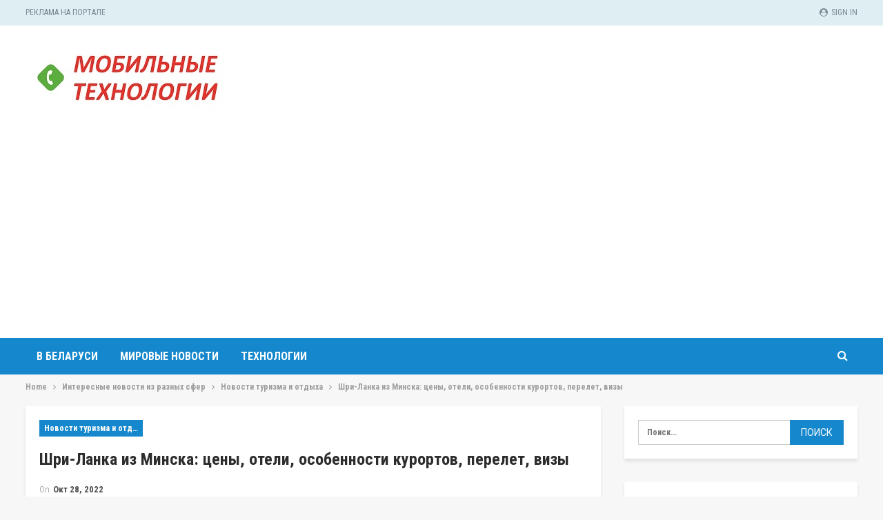

--- FILE ---
content_type: text/html; charset=UTF-8
request_url: https://mobile-business.by/nowosti/turizm/shri-lanka-iz-minska-tseny-oteli-osobennosti-kurortov-perelet-vizy
body_size: 32331
content:
	<!DOCTYPE html>
		<!--[if IE 8]>
	<html class="ie ie8" lang="ru-RU"> <![endif]-->
	<!--[if IE 9]>
	<html class="ie ie9" lang="ru-RU"> <![endif]-->
	<!--[if gt IE 9]><!-->
<html lang="ru-RU"> <!--<![endif]-->
	<head>
				<meta charset="UTF-8">
		<meta http-equiv="X-UA-Compatible" content="IE=edge">
		<meta name="viewport" content="width=device-width, initial-scale=1.0">
		<link rel="pingback" href="https://mobile-business.by/xmlrpc.php"/>

		<meta name='robots' content='index, follow, max-image-preview:large, max-snippet:-1, max-video-preview:-1' />

<!-- Google Tag Manager for WordPress by gtm4wp.com -->
<script data-cfasync="false" data-pagespeed-no-defer>
	var gtm4wp_datalayer_name = "dataLayer";
	var dataLayer = dataLayer || [];
</script>
<!-- End Google Tag Manager for WordPress by gtm4wp.com -->
	<!-- This site is optimized with the Yoast SEO plugin v26.5 - https://yoast.com/wordpress/plugins/seo/ -->
	<title>Шри-Ланка из Минска: цены, отели, особенности курортов, перелет, визы</title>
	<meta name="description" content="Маленькое островное государство Шри-Ланка, граничащее с Индией и омываемое теплыми водами Индийского океана, известно с древнейших времен. Большое количество культурных и исторических достопримечательностей, среди которых особо выделяются старинные буддийские храмы, позволяют называть его отдельной человеческой цивилизацией." />
	<link rel="canonical" href="https://mobile-business.by/nowosti/turizm/shri-lanka-iz-minska-tseny-oteli-osobennosti-kurortov-perelet-vizy" />
	<meta property="og:locale" content="ru_RU" />
	<meta property="og:type" content="article" />
	<meta property="og:title" content="Шри-Ланка из Минска: цены, отели, особенности курортов, перелет, визы" />
	<meta property="og:description" content="Маленькое островное государство Шри-Ланка, граничащее с Индией и омываемое теплыми водами Индийского океана, известно с древнейших времен. Большое количество культурных и исторических достопримечательностей, среди которых особо выделяются старинные буддийские храмы, позволяют называть его отдельной человеческой цивилизацией." />
	<meta property="og:url" content="https://mobile-business.by/nowosti/turizm/shri-lanka-iz-minska-tseny-oteli-osobennosti-kurortov-perelet-vizy" />
	<meta property="og:site_name" content="Mobile-business.by" />
	<meta property="article:published_time" content="2022-10-28T15:53:00+00:00" />
	<meta property="article:modified_time" content="2023-09-12T08:47:24+00:00" />
	<meta property="og:image" content="https://mobile-business.by/wp-content/uploads/media/cache/66/d7/66d70b76b650cbd92c8cf854dcc4702b.jpg" />
	<meta property="og:image:width" content="1200" />
	<meta property="og:image:height" content="800" />
	<meta property="og:image:type" content="image/jpeg" />
	<meta name="author" content="admin" />
	<meta name="twitter:card" content="summary_large_image" />
	<meta name="twitter:label1" content="Написано автором" />
	<meta name="twitter:data1" content="admin" />
	<script type="application/ld+json" class="yoast-schema-graph">{"@context":"https://schema.org","@graph":[{"@type":"WebPage","@id":"https://mobile-business.by/nowosti/turizm/shri-lanka-iz-minska-tseny-oteli-osobennosti-kurortov-perelet-vizy","url":"https://mobile-business.by/nowosti/turizm/shri-lanka-iz-minska-tseny-oteli-osobennosti-kurortov-perelet-vizy","name":"Шри-Ланка из Минска: цены, отели, особенности курортов, перелет, визы","isPartOf":{"@id":"https://mobile-business.by/#website"},"primaryImageOfPage":{"@id":"https://mobile-business.by/nowosti/turizm/shri-lanka-iz-minska-tseny-oteli-osobennosti-kurortov-perelet-vizy#primaryimage"},"image":{"@id":"https://mobile-business.by/nowosti/turizm/shri-lanka-iz-minska-tseny-oteli-osobennosti-kurortov-perelet-vizy#primaryimage"},"thumbnailUrl":"https://mobile-business.by/wp-content/uploads/media/cache/66/d7/66d70b76b650cbd92c8cf854dcc4702b.jpg","datePublished":"2022-10-28T15:53:00+00:00","dateModified":"2023-09-12T08:47:24+00:00","author":{"@id":"https://mobile-business.by/#/schema/person/9c43880c5743fec822a4546aefe240c0"},"description":"Маленькое островное государство Шри-Ланка, граничащее с Индией и омываемое теплыми водами Индийского океана, известно с древнейших времен. Большое количество культурных и исторических достопримечательностей, среди которых особо выделяются старинные буддийские храмы, позволяют называть его отдельной человеческой цивилизацией.","breadcrumb":{"@id":"https://mobile-business.by/nowosti/turizm/shri-lanka-iz-minska-tseny-oteli-osobennosti-kurortov-perelet-vizy#breadcrumb"},"inLanguage":"ru-RU","potentialAction":[{"@type":"ReadAction","target":["https://mobile-business.by/nowosti/turizm/shri-lanka-iz-minska-tseny-oteli-osobennosti-kurortov-perelet-vizy"]}]},{"@type":"ImageObject","inLanguage":"ru-RU","@id":"https://mobile-business.by/nowosti/turizm/shri-lanka-iz-minska-tseny-oteli-osobennosti-kurortov-perelet-vizy#primaryimage","url":"https://mobile-business.by/wp-content/uploads/media/cache/66/d7/66d70b76b650cbd92c8cf854dcc4702b.jpg","contentUrl":"https://mobile-business.by/wp-content/uploads/media/cache/66/d7/66d70b76b650cbd92c8cf854dcc4702b.jpg","width":1200,"height":800},{"@type":"BreadcrumbList","@id":"https://mobile-business.by/nowosti/turizm/shri-lanka-iz-minska-tseny-oteli-osobennosti-kurortov-perelet-vizy#breadcrumb","itemListElement":[{"@type":"ListItem","position":1,"name":"Главная страница","item":"https://mobile-business.by/"},{"@type":"ListItem","position":2,"name":"Шри-Ланка из Минска: цены, отели, особенности курортов, перелет, визы"}]},{"@type":"WebSite","@id":"https://mobile-business.by/#website","url":"https://mobile-business.by/","name":"Mobile-business.by","description":"","potentialAction":[{"@type":"SearchAction","target":{"@type":"EntryPoint","urlTemplate":"https://mobile-business.by/?s={search_term_string}"},"query-input":{"@type":"PropertyValueSpecification","valueRequired":true,"valueName":"search_term_string"}}],"inLanguage":"ru-RU"},{"@type":"Person","@id":"https://mobile-business.by/#/schema/person/9c43880c5743fec822a4546aefe240c0","name":"admin","image":{"@type":"ImageObject","inLanguage":"ru-RU","@id":"https://mobile-business.by/#/schema/person/image/","url":"https://secure.gravatar.com/avatar/08f417227d9400b0c11182af2d40ead3d220d0e743dc3d8668cb9e99c90ba605?s=96&d=mm&r=g","contentUrl":"https://secure.gravatar.com/avatar/08f417227d9400b0c11182af2d40ead3d220d0e743dc3d8668cb9e99c90ba605?s=96&d=mm&r=g","caption":"admin"},"sameAs":["https://mobile-business.by"],"url":"https://mobile-business.by/author/admin"}]}</script>
	<!-- / Yoast SEO plugin. -->


<link rel='dns-prefetch' href='//fonts.googleapis.com' />
<link rel="alternate" type="application/rss+xml" title="Mobile-business.by &raquo; Лента" href="https://mobile-business.by/feed" />
<link rel="alternate" type="application/rss+xml" title="Mobile-business.by &raquo; Лента комментариев" href="https://mobile-business.by/comments/feed" />
<link rel="alternate" type="application/rss+xml" title="Mobile-business.by &raquo; Лента комментариев к &laquo;Шри-Ланка из Минска: цены, отели, особенности курортов, перелет, визы&raquo;" href="https://mobile-business.by/nowosti/turizm/shri-lanka-iz-minska-tseny-oteli-osobennosti-kurortov-perelet-vizy/feed" />
<link rel="alternate" title="oEmbed (JSON)" type="application/json+oembed" href="https://mobile-business.by/wp-json/oembed/1.0/embed?url=https%3A%2F%2Fmobile-business.by%2Fnowosti%2Fturizm%2Fshri-lanka-iz-minska-tseny-oteli-osobennosti-kurortov-perelet-vizy" />
<link rel="alternate" title="oEmbed (XML)" type="text/xml+oembed" href="https://mobile-business.by/wp-json/oembed/1.0/embed?url=https%3A%2F%2Fmobile-business.by%2Fnowosti%2Fturizm%2Fshri-lanka-iz-minska-tseny-oteli-osobennosti-kurortov-perelet-vizy&#038;format=xml" />
<style id='wp-img-auto-sizes-contain-inline-css' type='text/css'>
img:is([sizes=auto i],[sizes^="auto," i]){contain-intrinsic-size:3000px 1500px}
/*# sourceURL=wp-img-auto-sizes-contain-inline-css */
</style>
<style id='wp-emoji-styles-inline-css' type='text/css'>

	img.wp-smiley, img.emoji {
		display: inline !important;
		border: none !important;
		box-shadow: none !important;
		height: 1em !important;
		width: 1em !important;
		margin: 0 0.07em !important;
		vertical-align: -0.1em !important;
		background: none !important;
		padding: 0 !important;
	}
/*# sourceURL=wp-emoji-styles-inline-css */
</style>
<style id='wp-block-library-inline-css' type='text/css'>
:root{--wp-block-synced-color:#7a00df;--wp-block-synced-color--rgb:122,0,223;--wp-bound-block-color:var(--wp-block-synced-color);--wp-editor-canvas-background:#ddd;--wp-admin-theme-color:#007cba;--wp-admin-theme-color--rgb:0,124,186;--wp-admin-theme-color-darker-10:#006ba1;--wp-admin-theme-color-darker-10--rgb:0,107,160.5;--wp-admin-theme-color-darker-20:#005a87;--wp-admin-theme-color-darker-20--rgb:0,90,135;--wp-admin-border-width-focus:2px}@media (min-resolution:192dpi){:root{--wp-admin-border-width-focus:1.5px}}.wp-element-button{cursor:pointer}:root .has-very-light-gray-background-color{background-color:#eee}:root .has-very-dark-gray-background-color{background-color:#313131}:root .has-very-light-gray-color{color:#eee}:root .has-very-dark-gray-color{color:#313131}:root .has-vivid-green-cyan-to-vivid-cyan-blue-gradient-background{background:linear-gradient(135deg,#00d084,#0693e3)}:root .has-purple-crush-gradient-background{background:linear-gradient(135deg,#34e2e4,#4721fb 50%,#ab1dfe)}:root .has-hazy-dawn-gradient-background{background:linear-gradient(135deg,#faaca8,#dad0ec)}:root .has-subdued-olive-gradient-background{background:linear-gradient(135deg,#fafae1,#67a671)}:root .has-atomic-cream-gradient-background{background:linear-gradient(135deg,#fdd79a,#004a59)}:root .has-nightshade-gradient-background{background:linear-gradient(135deg,#330968,#31cdcf)}:root .has-midnight-gradient-background{background:linear-gradient(135deg,#020381,#2874fc)}:root{--wp--preset--font-size--normal:16px;--wp--preset--font-size--huge:42px}.has-regular-font-size{font-size:1em}.has-larger-font-size{font-size:2.625em}.has-normal-font-size{font-size:var(--wp--preset--font-size--normal)}.has-huge-font-size{font-size:var(--wp--preset--font-size--huge)}.has-text-align-center{text-align:center}.has-text-align-left{text-align:left}.has-text-align-right{text-align:right}.has-fit-text{white-space:nowrap!important}#end-resizable-editor-section{display:none}.aligncenter{clear:both}.items-justified-left{justify-content:flex-start}.items-justified-center{justify-content:center}.items-justified-right{justify-content:flex-end}.items-justified-space-between{justify-content:space-between}.screen-reader-text{border:0;clip-path:inset(50%);height:1px;margin:-1px;overflow:hidden;padding:0;position:absolute;width:1px;word-wrap:normal!important}.screen-reader-text:focus{background-color:#ddd;clip-path:none;color:#444;display:block;font-size:1em;height:auto;left:5px;line-height:normal;padding:15px 23px 14px;text-decoration:none;top:5px;width:auto;z-index:100000}html :where(.has-border-color){border-style:solid}html :where([style*=border-top-color]){border-top-style:solid}html :where([style*=border-right-color]){border-right-style:solid}html :where([style*=border-bottom-color]){border-bottom-style:solid}html :where([style*=border-left-color]){border-left-style:solid}html :where([style*=border-width]){border-style:solid}html :where([style*=border-top-width]){border-top-style:solid}html :where([style*=border-right-width]){border-right-style:solid}html :where([style*=border-bottom-width]){border-bottom-style:solid}html :where([style*=border-left-width]){border-left-style:solid}html :where(img[class*=wp-image-]){height:auto;max-width:100%}:where(figure){margin:0 0 1em}html :where(.is-position-sticky){--wp-admin--admin-bar--position-offset:var(--wp-admin--admin-bar--height,0px)}@media screen and (max-width:600px){html :where(.is-position-sticky){--wp-admin--admin-bar--position-offset:0px}}

/*# sourceURL=wp-block-library-inline-css */
</style><style id='global-styles-inline-css' type='text/css'>
:root{--wp--preset--aspect-ratio--square: 1;--wp--preset--aspect-ratio--4-3: 4/3;--wp--preset--aspect-ratio--3-4: 3/4;--wp--preset--aspect-ratio--3-2: 3/2;--wp--preset--aspect-ratio--2-3: 2/3;--wp--preset--aspect-ratio--16-9: 16/9;--wp--preset--aspect-ratio--9-16: 9/16;--wp--preset--color--black: #000000;--wp--preset--color--cyan-bluish-gray: #abb8c3;--wp--preset--color--white: #ffffff;--wp--preset--color--pale-pink: #f78da7;--wp--preset--color--vivid-red: #cf2e2e;--wp--preset--color--luminous-vivid-orange: #ff6900;--wp--preset--color--luminous-vivid-amber: #fcb900;--wp--preset--color--light-green-cyan: #7bdcb5;--wp--preset--color--vivid-green-cyan: #00d084;--wp--preset--color--pale-cyan-blue: #8ed1fc;--wp--preset--color--vivid-cyan-blue: #0693e3;--wp--preset--color--vivid-purple: #9b51e0;--wp--preset--gradient--vivid-cyan-blue-to-vivid-purple: linear-gradient(135deg,rgb(6,147,227) 0%,rgb(155,81,224) 100%);--wp--preset--gradient--light-green-cyan-to-vivid-green-cyan: linear-gradient(135deg,rgb(122,220,180) 0%,rgb(0,208,130) 100%);--wp--preset--gradient--luminous-vivid-amber-to-luminous-vivid-orange: linear-gradient(135deg,rgb(252,185,0) 0%,rgb(255,105,0) 100%);--wp--preset--gradient--luminous-vivid-orange-to-vivid-red: linear-gradient(135deg,rgb(255,105,0) 0%,rgb(207,46,46) 100%);--wp--preset--gradient--very-light-gray-to-cyan-bluish-gray: linear-gradient(135deg,rgb(238,238,238) 0%,rgb(169,184,195) 100%);--wp--preset--gradient--cool-to-warm-spectrum: linear-gradient(135deg,rgb(74,234,220) 0%,rgb(151,120,209) 20%,rgb(207,42,186) 40%,rgb(238,44,130) 60%,rgb(251,105,98) 80%,rgb(254,248,76) 100%);--wp--preset--gradient--blush-light-purple: linear-gradient(135deg,rgb(255,206,236) 0%,rgb(152,150,240) 100%);--wp--preset--gradient--blush-bordeaux: linear-gradient(135deg,rgb(254,205,165) 0%,rgb(254,45,45) 50%,rgb(107,0,62) 100%);--wp--preset--gradient--luminous-dusk: linear-gradient(135deg,rgb(255,203,112) 0%,rgb(199,81,192) 50%,rgb(65,88,208) 100%);--wp--preset--gradient--pale-ocean: linear-gradient(135deg,rgb(255,245,203) 0%,rgb(182,227,212) 50%,rgb(51,167,181) 100%);--wp--preset--gradient--electric-grass: linear-gradient(135deg,rgb(202,248,128) 0%,rgb(113,206,126) 100%);--wp--preset--gradient--midnight: linear-gradient(135deg,rgb(2,3,129) 0%,rgb(40,116,252) 100%);--wp--preset--font-size--small: 13px;--wp--preset--font-size--medium: 20px;--wp--preset--font-size--large: 36px;--wp--preset--font-size--x-large: 42px;--wp--preset--spacing--20: 0.44rem;--wp--preset--spacing--30: 0.67rem;--wp--preset--spacing--40: 1rem;--wp--preset--spacing--50: 1.5rem;--wp--preset--spacing--60: 2.25rem;--wp--preset--spacing--70: 3.38rem;--wp--preset--spacing--80: 5.06rem;--wp--preset--shadow--natural: 6px 6px 9px rgba(0, 0, 0, 0.2);--wp--preset--shadow--deep: 12px 12px 50px rgba(0, 0, 0, 0.4);--wp--preset--shadow--sharp: 6px 6px 0px rgba(0, 0, 0, 0.2);--wp--preset--shadow--outlined: 6px 6px 0px -3px rgb(255, 255, 255), 6px 6px rgb(0, 0, 0);--wp--preset--shadow--crisp: 6px 6px 0px rgb(0, 0, 0);}:where(.is-layout-flex){gap: 0.5em;}:where(.is-layout-grid){gap: 0.5em;}body .is-layout-flex{display: flex;}.is-layout-flex{flex-wrap: wrap;align-items: center;}.is-layout-flex > :is(*, div){margin: 0;}body .is-layout-grid{display: grid;}.is-layout-grid > :is(*, div){margin: 0;}:where(.wp-block-columns.is-layout-flex){gap: 2em;}:where(.wp-block-columns.is-layout-grid){gap: 2em;}:where(.wp-block-post-template.is-layout-flex){gap: 1.25em;}:where(.wp-block-post-template.is-layout-grid){gap: 1.25em;}.has-black-color{color: var(--wp--preset--color--black) !important;}.has-cyan-bluish-gray-color{color: var(--wp--preset--color--cyan-bluish-gray) !important;}.has-white-color{color: var(--wp--preset--color--white) !important;}.has-pale-pink-color{color: var(--wp--preset--color--pale-pink) !important;}.has-vivid-red-color{color: var(--wp--preset--color--vivid-red) !important;}.has-luminous-vivid-orange-color{color: var(--wp--preset--color--luminous-vivid-orange) !important;}.has-luminous-vivid-amber-color{color: var(--wp--preset--color--luminous-vivid-amber) !important;}.has-light-green-cyan-color{color: var(--wp--preset--color--light-green-cyan) !important;}.has-vivid-green-cyan-color{color: var(--wp--preset--color--vivid-green-cyan) !important;}.has-pale-cyan-blue-color{color: var(--wp--preset--color--pale-cyan-blue) !important;}.has-vivid-cyan-blue-color{color: var(--wp--preset--color--vivid-cyan-blue) !important;}.has-vivid-purple-color{color: var(--wp--preset--color--vivid-purple) !important;}.has-black-background-color{background-color: var(--wp--preset--color--black) !important;}.has-cyan-bluish-gray-background-color{background-color: var(--wp--preset--color--cyan-bluish-gray) !important;}.has-white-background-color{background-color: var(--wp--preset--color--white) !important;}.has-pale-pink-background-color{background-color: var(--wp--preset--color--pale-pink) !important;}.has-vivid-red-background-color{background-color: var(--wp--preset--color--vivid-red) !important;}.has-luminous-vivid-orange-background-color{background-color: var(--wp--preset--color--luminous-vivid-orange) !important;}.has-luminous-vivid-amber-background-color{background-color: var(--wp--preset--color--luminous-vivid-amber) !important;}.has-light-green-cyan-background-color{background-color: var(--wp--preset--color--light-green-cyan) !important;}.has-vivid-green-cyan-background-color{background-color: var(--wp--preset--color--vivid-green-cyan) !important;}.has-pale-cyan-blue-background-color{background-color: var(--wp--preset--color--pale-cyan-blue) !important;}.has-vivid-cyan-blue-background-color{background-color: var(--wp--preset--color--vivid-cyan-blue) !important;}.has-vivid-purple-background-color{background-color: var(--wp--preset--color--vivid-purple) !important;}.has-black-border-color{border-color: var(--wp--preset--color--black) !important;}.has-cyan-bluish-gray-border-color{border-color: var(--wp--preset--color--cyan-bluish-gray) !important;}.has-white-border-color{border-color: var(--wp--preset--color--white) !important;}.has-pale-pink-border-color{border-color: var(--wp--preset--color--pale-pink) !important;}.has-vivid-red-border-color{border-color: var(--wp--preset--color--vivid-red) !important;}.has-luminous-vivid-orange-border-color{border-color: var(--wp--preset--color--luminous-vivid-orange) !important;}.has-luminous-vivid-amber-border-color{border-color: var(--wp--preset--color--luminous-vivid-amber) !important;}.has-light-green-cyan-border-color{border-color: var(--wp--preset--color--light-green-cyan) !important;}.has-vivid-green-cyan-border-color{border-color: var(--wp--preset--color--vivid-green-cyan) !important;}.has-pale-cyan-blue-border-color{border-color: var(--wp--preset--color--pale-cyan-blue) !important;}.has-vivid-cyan-blue-border-color{border-color: var(--wp--preset--color--vivid-cyan-blue) !important;}.has-vivid-purple-border-color{border-color: var(--wp--preset--color--vivid-purple) !important;}.has-vivid-cyan-blue-to-vivid-purple-gradient-background{background: var(--wp--preset--gradient--vivid-cyan-blue-to-vivid-purple) !important;}.has-light-green-cyan-to-vivid-green-cyan-gradient-background{background: var(--wp--preset--gradient--light-green-cyan-to-vivid-green-cyan) !important;}.has-luminous-vivid-amber-to-luminous-vivid-orange-gradient-background{background: var(--wp--preset--gradient--luminous-vivid-amber-to-luminous-vivid-orange) !important;}.has-luminous-vivid-orange-to-vivid-red-gradient-background{background: var(--wp--preset--gradient--luminous-vivid-orange-to-vivid-red) !important;}.has-very-light-gray-to-cyan-bluish-gray-gradient-background{background: var(--wp--preset--gradient--very-light-gray-to-cyan-bluish-gray) !important;}.has-cool-to-warm-spectrum-gradient-background{background: var(--wp--preset--gradient--cool-to-warm-spectrum) !important;}.has-blush-light-purple-gradient-background{background: var(--wp--preset--gradient--blush-light-purple) !important;}.has-blush-bordeaux-gradient-background{background: var(--wp--preset--gradient--blush-bordeaux) !important;}.has-luminous-dusk-gradient-background{background: var(--wp--preset--gradient--luminous-dusk) !important;}.has-pale-ocean-gradient-background{background: var(--wp--preset--gradient--pale-ocean) !important;}.has-electric-grass-gradient-background{background: var(--wp--preset--gradient--electric-grass) !important;}.has-midnight-gradient-background{background: var(--wp--preset--gradient--midnight) !important;}.has-small-font-size{font-size: var(--wp--preset--font-size--small) !important;}.has-medium-font-size{font-size: var(--wp--preset--font-size--medium) !important;}.has-large-font-size{font-size: var(--wp--preset--font-size--large) !important;}.has-x-large-font-size{font-size: var(--wp--preset--font-size--x-large) !important;}
/*# sourceURL=global-styles-inline-css */
</style>

<style id='classic-theme-styles-inline-css' type='text/css'>
/*! This file is auto-generated */
.wp-block-button__link{color:#fff;background-color:#32373c;border-radius:9999px;box-shadow:none;text-decoration:none;padding:calc(.667em + 2px) calc(1.333em + 2px);font-size:1.125em}.wp-block-file__button{background:#32373c;color:#fff;text-decoration:none}
/*# sourceURL=/wp-includes/css/classic-themes.min.css */
</style>
<link rel='stylesheet' id='dashicons-css' href='https://mobile-business.by/wp-includes/css/dashicons.min.css?ver=6.9' type='text/css' media='all' />
<link rel='stylesheet' id='admin-bar-css' href='https://mobile-business.by/wp-includes/css/admin-bar.min.css?ver=6.9' type='text/css' media='all' />
<style id='admin-bar-inline-css' type='text/css'>

    /* Hide CanvasJS credits for P404 charts specifically */
    #p404RedirectChart .canvasjs-chart-credit {
        display: none !important;
    }
    
    #p404RedirectChart canvas {
        border-radius: 6px;
    }

    .p404-redirect-adminbar-weekly-title {
        font-weight: bold;
        font-size: 14px;
        color: #fff;
        margin-bottom: 6px;
    }

    #wpadminbar #wp-admin-bar-p404_free_top_button .ab-icon:before {
        content: "\f103";
        color: #dc3545;
        top: 3px;
    }
    
    #wp-admin-bar-p404_free_top_button .ab-item {
        min-width: 80px !important;
        padding: 0px !important;
    }
    
    /* Ensure proper positioning and z-index for P404 dropdown */
    .p404-redirect-adminbar-dropdown-wrap { 
        min-width: 0; 
        padding: 0;
        position: static !important;
    }
    
    #wpadminbar #wp-admin-bar-p404_free_top_button_dropdown {
        position: static !important;
    }
    
    #wpadminbar #wp-admin-bar-p404_free_top_button_dropdown .ab-item {
        padding: 0 !important;
        margin: 0 !important;
    }
    
    .p404-redirect-dropdown-container {
        min-width: 340px;
        padding: 18px 18px 12px 18px;
        background: #23282d !important;
        color: #fff;
        border-radius: 12px;
        box-shadow: 0 8px 32px rgba(0,0,0,0.25);
        margin-top: 10px;
        position: relative !important;
        z-index: 999999 !important;
        display: block !important;
        border: 1px solid #444;
    }
    
    /* Ensure P404 dropdown appears on hover */
    #wpadminbar #wp-admin-bar-p404_free_top_button .p404-redirect-dropdown-container { 
        display: none !important;
    }
    
    #wpadminbar #wp-admin-bar-p404_free_top_button:hover .p404-redirect-dropdown-container { 
        display: block !important;
    }
    
    #wpadminbar #wp-admin-bar-p404_free_top_button:hover #wp-admin-bar-p404_free_top_button_dropdown .p404-redirect-dropdown-container {
        display: block !important;
    }
    
    .p404-redirect-card {
        background: #2c3338;
        border-radius: 8px;
        padding: 18px 18px 12px 18px;
        box-shadow: 0 2px 8px rgba(0,0,0,0.07);
        display: flex;
        flex-direction: column;
        align-items: flex-start;
        border: 1px solid #444;
    }
    
    .p404-redirect-btn {
        display: inline-block;
        background: #dc3545;
        color: #fff !important;
        font-weight: bold;
        padding: 5px 22px;
        border-radius: 8px;
        text-decoration: none;
        font-size: 17px;
        transition: background 0.2s, box-shadow 0.2s;
        margin-top: 8px;
        box-shadow: 0 2px 8px rgba(220,53,69,0.15);
        text-align: center;
        line-height: 1.6;
    }
    
    .p404-redirect-btn:hover {
        background: #c82333;
        color: #fff !important;
        box-shadow: 0 4px 16px rgba(220,53,69,0.25);
    }
    
    /* Prevent conflicts with other admin bar dropdowns */
    #wpadminbar .ab-top-menu > li:hover > .ab-item,
    #wpadminbar .ab-top-menu > li.hover > .ab-item {
        z-index: auto;
    }
    
    #wpadminbar #wp-admin-bar-p404_free_top_button:hover > .ab-item {
        z-index: 999998 !important;
    }
    
/*# sourceURL=admin-bar-inline-css */
</style>
<link rel='stylesheet' id='widgetopts-styles-css' href='https://mobile-business.by/wp-content/plugins/widget-options/assets/css/widget-options.css?ver=4.1.3' type='text/css' media='all' />
<link rel='stylesheet' id='better-framework-main-fonts-css' href='https://fonts.googleapis.com/css?family=Roboto+Condensed:700,300,400%7CRoboto:400,500%7CLato:400' type='text/css' media='all' />
<script type="text/javascript" src="https://mobile-business.by/wp-includes/js/jquery/jquery.min.js?ver=3.7.1" id="jquery-core-js"></script>
<script type="text/javascript" src="https://mobile-business.by/wp-includes/js/jquery/jquery-migrate.min.js?ver=3.4.1" id="jquery-migrate-js"></script>
<link rel="https://api.w.org/" href="https://mobile-business.by/wp-json/" /><link rel="alternate" title="JSON" type="application/json" href="https://mobile-business.by/wp-json/wp/v2/posts/16559" /><link rel="EditURI" type="application/rsd+xml" title="RSD" href="https://mobile-business.by/xmlrpc.php?rsd" />
<meta name="generator" content="WordPress 6.9" />
<link rel='shortlink' href='https://mobile-business.by/?p=16559' />

<!-- Google Tag Manager for WordPress by gtm4wp.com -->
<!-- GTM Container placement set to footer -->
<script data-cfasync="false" data-pagespeed-no-defer>
	var dataLayer_content = {"pagePostType":"post","pagePostType2":"single-post","pageCategory":["turizm"],"pageAttributes":["turbiznes","turizm-i-otdyh","turistu","turnapravlenie","shri-lanka"],"pagePostAuthor":"admin"};
	dataLayer.push( dataLayer_content );
</script>
<script data-cfasync="false" data-pagespeed-no-defer>
(function(w,d,s,l,i){w[l]=w[l]||[];w[l].push({'gtm.start':
new Date().getTime(),event:'gtm.js'});var f=d.getElementsByTagName(s)[0],
j=d.createElement(s),dl=l!='dataLayer'?'&l='+l:'';j.async=true;j.src=
'//www.googletagmanager.com/gtm.js?id='+i+dl;f.parentNode.insertBefore(j,f);
})(window,document,'script','dataLayer','GTM-TK8V62XJ');
</script>
<!-- End Google Tag Manager for WordPress by gtm4wp.com --><script async src="https://pagead2.googlesyndication.com/pagead/js/adsbygoogle.js?client=ca-pub-6953798192618419"
     crossorigin="anonymous"></script>
     
     <!-- Yandex.Metrika counter -->
<script type="text/javascript" >
   (function(m,e,t,r,i,k,a){m[i]=m[i]||function(){(m[i].a=m[i].a||[]).push(arguments)};
   m[i].l=1*new Date();
   for (var j = 0; j < document.scripts.length; j++) {if (document.scripts[j].src === r) { return; }}
   k=e.createElement(t),a=e.getElementsByTagName(t)[0],k.async=1,k.src=r,a.parentNode.insertBefore(k,a)})
   (window, document, "script", "https://mc.yandex.ru/metrika/tag.js", "ym");

   ym(94939257, "init", {
        clickmap:true,
        trackLinks:true,
        accurateTrackBounce:true,
        webvisor:true,
        ecommerce:"dataLayer"
   });
</script>
<noscript><div><img src="https://mc.yandex.ru/watch/94939257" style="position:absolute; left:-9999px;" alt="" /></div></noscript>
<!-- /Yandex.Metrika counter --><script type="application/ld+json">{
    "@context": "http:\/\/schema.org\/",
    "@type": "Organization",
    "@id": "#organization",
    "logo": {
        "@type": "ImageObject",
        "url": "https:\/\/mobile-business.by\/wp-content\/uploads\/2023\/10\/logo_mt.jpg"
    },
    "url": "https:\/\/mobile-business.by\/",
    "name": "Mobile-business.by",
    "description": ""
}</script>
<script type="application/ld+json">{
    "@context": "http:\/\/schema.org\/",
    "@type": "WebSite",
    "name": "Mobile-business.by",
    "alternateName": "",
    "url": "https:\/\/mobile-business.by\/"
}</script>
<script type="application/ld+json">{
    "@context": "http:\/\/schema.org\/",
    "@type": "BlogPosting",
    "headline": "\u0428\u0440\u0438-\u041b\u0430\u043d\u043a\u0430 \u0438\u0437 \u041c\u0438\u043d\u0441\u043a\u0430: \u0446\u0435\u043d\u044b, \u043e\u0442\u0435\u043b\u0438, \u043e\u0441\u043e\u0431\u0435\u043d\u043d\u043e\u0441\u0442\u0438 \u043a\u0443\u0440\u043e\u0440\u0442\u043e\u0432, \u043f\u0435\u0440\u0435\u043b\u0435\u0442, \u0432\u0438\u0437\u044b",
    "description": "\u0421\u0442\u0440\u0430\u043d\u0430 \u0441\u043e\u043b\u043d\u0446\u0430 \u0438 \u0434\u0440\u0435\u0432\u043d\u0435\u0439 \u0438\u0441\u0442\u043e\u0440\u0438\u0438\u041c\u0430\u043b\u0435\u043d\u044c\u043a\u043e\u0435 \u043e\u0441\u0442\u0440\u043e\u0432\u043d\u043e\u0435 \u0433\u043e\u0441\u0443\u0434\u0430\u0440\u0441\u0442\u0432\u043e \u0428\u0440\u0438-\u041b\u0430\u043d\u043a\u0430, \u0433\u0440\u0430\u043d\u0438\u0447\u0430\u0449\u0435\u0435 \u0441 \u0418\u043d\u0434\u0438\u0435\u0439 \u0438 \u043e\u043c\u044b\u0432\u0430\u0435\u043c\u043e\u0435 \u0442\u0435\u043f\u043b\u044b\u043c\u0438 \u0432\u043e\u0434\u0430\u043c\u0438 \u0418\u043d\u0434\u0438\u0439\u0441\u043a\u043e\u0433\u043e \u043e\u043a\u0435\u0430\u043d\u0430, \u0438\u0437\u0432\u0435\u0441\u0442\u043d\u043e \u0441 \u0434\u0440\u0435\u0432\u043d\u0435\u0439\u0448\u0438\u0445 \u0432\u0440\u0435\u043c\u0435\u043d. \u0411\u043e\u043b\u044c\u0448\u043e\u0435 \u043a\u043e\u043b\u0438\u0447\u0435\u0441\u0442\u0432\u043e \u043a\u0443\u043b\u044c\u0442\u0443\u0440\u043d\u044b\u0445 \u0438 \u0438\u0441\u0442\u043e\u0440\u0438\u0447\u0435\u0441\u043a\u0438\u0445 \u0434\u043e\u0441\u0442\u043e\u043f\u0440\u0438\u043c\u0435\u0447\u0430\u0442\u0435\u043b\u044c\u043d\u043e\u0441\u0442\u0435\u0439, \u0441\u0440\u0435\u0434\u0438 \u043a\u043e\u0442\u043e\u0440",
    "datePublished": "2022-10-28",
    "dateModified": "2023-09-12",
    "author": {
        "@type": "Person",
        "@id": "#person-admin",
        "name": "admin"
    },
    "image": {
        "@type": "ImageObject",
        "url": "https:\/\/mobile-business.by\/wp-content\/uploads\/media\/cache\/66\/d7\/66d70b76b650cbd92c8cf854dcc4702b.jpg",
        "width": 1200,
        "height": 800
    },
    "interactionStatistic": [
        {
            "@type": "InteractionCounter",
            "interactionType": "http:\/\/schema.org\/CommentAction",
            "userInteractionCount": "0"
        }
    ],
    "publisher": {
        "@id": "#organization"
    },
    "mainEntityOfPage": "https:\/\/mobile-business.by\/nowosti\/turizm\/shri-lanka-iz-minska-tseny-oteli-osobennosti-kurortov-perelet-vizy"
}</script>
<link rel='stylesheet' id='bf-minifed-css-1' href='https://mobile-business.by/wp-content/bs-booster-cache/0250eeed6003823c64085dfa01c568b9.css' type='text/css' media='all' />
<link rel='stylesheet' id='7.7.0-1766160003' href='https://mobile-business.by/wp-content/bs-booster-cache/c96538bd59b8b47b25c90fbdbebf9d8d.css' type='text/css' media='all' />
<link rel="icon" href="https://mobile-business.by/wp-content/uploads/2023/10/logo_-150x150.png" sizes="32x32" />
<link rel="icon" href="https://mobile-business.by/wp-content/uploads/2023/10/logo_-300x300.png" sizes="192x192" />
<link rel="apple-touch-icon" href="https://mobile-business.by/wp-content/uploads/2023/10/logo_-300x300.png" />
<meta name="msapplication-TileImage" content="https://mobile-business.by/wp-content/uploads/2023/10/logo_-300x300.png" />
	</head>

<body class="wp-singular post-template-default single single-post postid-16559 single-format-standard wp-theme-publisher bs-theme bs-publisher bs-publisher-travel-guides active-light-box ltr close-rh page-layout-2-col-right full-width active-sticky-sidebar main-menu-sticky-smart active-ajax-search single-prim-cat-24 single-cat-24  bs-ll-a" dir="ltr">
		<div class="main-wrap content-main-wrap">
			<header id="header" class="site-header header-style-2 full-width" itemscope="itemscope" itemtype="https://schema.org/WPHeader">

		<section class="topbar topbar-style-1 hidden-xs hidden-xs">
	<div class="content-wrap">
		<div class="container">
			<div class="topbar-inner clearfix">

									<div class="section-links">
													<a class="topbar-sign-in "
							   data-toggle="modal" data-target="#bsLoginModal">
								<i class="fa fa-user-circle"></i> Sign in							</a>

							<div class="modal sign-in-modal fade" id="bsLoginModal" tabindex="-1" role="dialog"
							     style="display: none">
								<div class="modal-dialog" role="document">
									<div class="modal-content">
											<span class="close-modal" data-dismiss="modal" aria-label="Close"><i
														class="fa fa-close"></i></span>
										<div class="modal-body">
											<div id="form_80237_" class="bs-shortcode bs-login-shortcode ">
		<div class="bs-login bs-type-login"  style="display:none">

					<div class="bs-login-panel bs-login-sign-panel bs-current-login-panel">
								<form name="loginform"
				      action="https://mobile-business.by/wp-login.php" method="post">

					
					<div class="login-header">
						<span class="login-icon fa fa-user-circle main-color"></span>
						<p>Welcome, Login to your account.</p>
					</div>
					
					<div class="login-field login-username">
						<input type="text" name="log" id="form_80237_user_login" class="input"
						       value="" size="20"
						       placeholder="Username or Email..." required/>
					</div>

					<div class="login-field login-password">
						<input type="password" name="pwd" id="form_80237_user_pass"
						       class="input"
						       value="" size="20" placeholder="Password..."
						       required/>
					</div>

					
					<div class="login-field">
						<a href="https://mobile-business.by/wp-login.php?action=lostpassword&redirect_to=https%3A%2F%2Fmobile-business.by%2Fnowosti%2Fturizm%2Fshri-lanka-iz-minska-tseny-oteli-osobennosti-kurortov-perelet-vizy"
						   class="go-reset-panel">Forget password?</a>

													<span class="login-remember">
							<input class="remember-checkbox" name="rememberme" type="checkbox"
							       id="form_80237_rememberme"
							       value="forever"  />
							<label class="remember-label">Remember me</label>
						</span>
											</div>

					
					<div class="login-field login-submit">
						<input type="submit" name="wp-submit"
						       class="button-primary login-btn"
						       value="Log In"/>
						<input type="hidden" name="redirect_to" value="https://mobile-business.by/nowosti/turizm/shri-lanka-iz-minska-tseny-oteli-osobennosti-kurortov-perelet-vizy"/>
					</div>

									</form>
			</div>

			<div class="bs-login-panel bs-login-reset-panel">

				<span class="go-login-panel"><i
							class="fa fa-angle-left"></i> Sign in</span>

				<div class="bs-login-reset-panel-inner">
					<div class="login-header">
						<span class="login-icon fa fa-support"></span>
						<p>Recover your password.</p>
						<p>A password will be e-mailed to you.</p>
					</div>
										<form name="lostpasswordform" id="form_80237_lostpasswordform"
					      action="https://mobile-business.by/wp-login.php?action=lostpassword"
					      method="post">

						<div class="login-field reset-username">
							<input type="text" name="user_login" class="input" value=""
							       placeholder="Username or Email..."
							       required/>
						</div>

						
						<div class="login-field reset-submit">

							<input type="hidden" name="redirect_to" value=""/>
							<input type="submit" name="wp-submit" class="login-btn"
							       value="Send My Password"/>

						</div>
					</form>
				</div>
			</div>
			</div>
	</div>
										</div>
									</div>
								</div>
							</div>
												</div>
				
				<div class="section-menu">
						<div id="menu-top" class="menu top-menu-wrapper" role="navigation" itemscope="itemscope" itemtype="https://schema.org/SiteNavigationElement">
		<nav class="top-menu-container">

			<ul id="top-navigation" class="top-menu menu clearfix bsm-pure">
				<li id="menu-item-31801" class="menu-item menu-item-type-post_type menu-item-object-page better-anim-fade menu-item-31801"><a href="https://mobile-business.by/advertising">Реклама на портале</a></li>
			</ul>

		</nav>
	</div>
				</div>
			</div>
		</div>
	</div>
</section>
		<div class="header-inner">
			<div class="content-wrap">
				<div class="container">
					<div class="row">
						<div class="row-height">
							<div class="logo-col col-xs-12">
								<div class="col-inside">
									<div id="site-branding" class="site-branding">
	<p  id="site-title" class="logo h1 img-logo">
	<a href="https://mobile-business.by/" itemprop="url" rel="home">
					<img id="site-logo" src="https://mobile-business.by/wp-content/uploads/2023/10/logo_mt.jpg"
			     alt="mobile-business.by"  />

			<span class="site-title">mobile-business.by - </span>
				</a>
</p>
</div><!-- .site-branding -->
								</div>
							</div>
													</div>
					</div>
				</div>
			</div>
		</div>

		<div id="menu-main" class="menu main-menu-wrapper show-search-item menu-actions-btn-width-1" role="navigation" itemscope="itemscope" itemtype="https://schema.org/SiteNavigationElement">
	<div class="main-menu-inner">
		<div class="content-wrap">
			<div class="container">

				<nav class="main-menu-container">
					<ul id="main-navigation" class="main-menu menu bsm-pure clearfix">
						<li id="menu-item-31746" class="menu-item menu-item-type-taxonomy menu-item-object-category menu-term-2482 better-anim-fade menu-item-31746"><a href="https://mobile-business.by/nowosti/v-belarusi">В Беларуси</a></li>
<li id="menu-item-31747" class="menu-item menu-item-type-taxonomy menu-item-object-category menu-term-25 better-anim-fade menu-item-31747"><a href="https://mobile-business.by/nowosti/v-mire">Мировые новости</a></li>
<li id="menu-item-31748" class="menu-item menu-item-type-taxonomy menu-item-object-category menu-term-2443 better-anim-fade menu-item-31748"><a href="https://mobile-business.by/nowosti/tekhnologii">Технологии</a></li>
					</ul><!-- #main-navigation -->
											<div class="menu-action-buttons width-1">
															<div class="search-container close">
									<span class="search-handler"><i class="fa fa-search"></i></span>

									<div class="search-box clearfix">
										<form role="search" method="get" class="search-form clearfix" action="https://mobile-business.by">
	<input type="search" class="search-field"
	       placeholder="Поиск..."
	       value="" name="s"
	       title="Искать:"
	       autocomplete="off">
	<input type="submit" class="search-submit" value="Поиск">
</form><!-- .search-form -->
									</div>
								</div>
														</div>
										</nav><!-- .main-menu-container -->

			</div>
		</div>
	</div>
</div><!-- .menu -->
	</header><!-- .header -->
	<div class="rh-header clearfix light deferred-block-exclude">
		<div class="rh-container clearfix">

			<div class="menu-container close">
				<span class="menu-handler"><span class="lines"></span></span>
			</div><!-- .menu-container -->

			<div class="logo-container rh-img-logo">
				<a href="https://mobile-business.by/" itemprop="url" rel="home">
											<img src="https://mobile-business.by/wp-content/uploads/2023/10/logo_mt.jpg"
						     alt="Mobile-business.by"  />				</a>
			</div><!-- .logo-container -->
		</div><!-- .rh-container -->
	</div><!-- .rh-header -->
<nav role="navigation" aria-label="Breadcrumbs" class="bf-breadcrumb clearfix bc-top-style"><div class="container bf-breadcrumb-container"><ul class="bf-breadcrumb-items" itemscope itemtype="http://schema.org/BreadcrumbList"><meta name="numberOfItems" content="4" /><meta name="itemListOrder" content="Ascending" /><li itemprop="itemListElement" itemscope itemtype="http://schema.org/ListItem" class="bf-breadcrumb-item bf-breadcrumb-begin"><a itemprop="item" href="https://mobile-business.by" rel="home"><span itemprop="name">Home</span></a><meta itemprop="position" content="1" /></li><li itemprop="itemListElement" itemscope itemtype="http://schema.org/ListItem" class="bf-breadcrumb-item"><a itemprop="item" href="https://mobile-business.by/nowosti" ><span itemprop="name">Интересные новости из разных сфер</span></a><meta itemprop="position" content="2" /></li><li itemprop="itemListElement" itemscope itemtype="http://schema.org/ListItem" class="bf-breadcrumb-item"><a itemprop="item" href="https://mobile-business.by/nowosti/turizm" ><span itemprop="name">Новости туризма и отдыха</span></a><meta itemprop="position" content="3" /></li><li itemprop="itemListElement" itemscope itemtype="http://schema.org/ListItem" class="bf-breadcrumb-item bf-breadcrumb-end"><span itemprop="name">Шри-Ланка из Минска: цены, отели, особенности курортов, перелет, визы</span><meta itemprop="item" content="https://mobile-business.by/nowosti/turizm/shri-lanka-iz-minska-tseny-oteli-osobennosti-kurortov-perelet-vizy"/><meta itemprop="position" content="4" /></li></ul></div></nav><div class="content-wrap">
		<main id="content" class="content-container">

		<div class="container layout-2-col layout-2-col-1 layout-right-sidebar layout-bc-before post-template-10">

			<div class="row main-section">
										<div class="col-sm-8 content-column">
							<div class="single-container">
																<article id="post-16559" class="post-16559 post type-post status-publish format-standard has-post-thumbnail  category-turizm tag-turbiznes tag-turizm-i-otdyh tag-turistu tag-turnapravlenie tag-shri-lanka single-post-content">
									<div class="single-featured"></div>
																		<div class="post-header-inner">
										<div class="post-header-title">
											<div class="term-badges floated"><span class="term-badge term-24"><a href="https://mobile-business.by/nowosti/turizm">Новости туризма и отдыха</a></span></div>											<h1 class="single-post-title">
												<span class="post-title" itemprop="headline">Шри-Ланка из Минска: цены, отели, особенности курортов, перелет, визы</span>
											</h1>
											<div class="post-meta single-post-meta">
				<span class="time"><time class="post-published updated"
			                         datetime="2022-10-28T15:53:00+03:00">On <b>Окт 28, 2022</b></time></span>
			</div>
										</div>
									</div>
											<div class="post-share single-post-share top-share clearfix style-1">
			<div class="post-share-btn-group">
				<a href="https://mobile-business.by/nowosti/turizm/shri-lanka-iz-minska-tseny-oteli-osobennosti-kurortov-perelet-vizy#respond" class="post-share-btn post-share-btn-comments comments" title="Оставить комментарий дальше: &quot;Шри-Ланка из Минска: цены, отели, особенности курортов, перелет, визы&quot;"><i class="bf-icon fa fa-comments" aria-hidden="true"></i> <b class="number">0</b></a><span class="views post-share-btn post-share-btn-views rank-default" data-bpv-post="16559"><i class="bf-icon  fa fa-eye"></i> <b class="number">271</b></span>			</div>
						<div class="share-handler-wrap ">
				<span class="share-handler post-share-btn rank-default">
					<i class="bf-icon  fa fa-share-alt"></i>						<b class="text">Share</b>
										</span>
				<span class="social-item vk"><a href="https://vkontakte.ru/share.php?url=https%3A%2F%2Fmobile-business.by%2Fnowosti%2Fturizm%2Fshri-lanka-iz-minska-tseny-oteli-osobennosti-kurortov-perelet-vizy" target="_blank" rel="nofollow noreferrer" class="bs-button-el" onclick="window.open(this.href, 'share-vk','left=50,top=50,width=600,height=320,toolbar=0'); return false;"><span class="icon"><i class="bf-icon fa fa-vk"></i></span></a></span><span class="social-item ok-ru"><a href="https://connect.ok.ru/offer?url=https%3A%2F%2Fmobile-business.by%2Fnowosti%2Fturizm%2Fshri-lanka-iz-minska-tseny-oteli-osobennosti-kurortov-perelet-vizy&title=Шри-Ланка из Минска: цены, отели, особенности курортов, перелет, визы&imageUrl=https://mobile-business.by/wp-content/uploads/media/cache/66/d7/66d70b76b650cbd92c8cf854dcc4702b.jpg" target="_blank" rel="nofollow noreferrer" class="bs-button-el" onclick="window.open(this.href, 'share-ok-ru','left=50,top=50,width=600,height=320,toolbar=0'); return false;"><span class="icon"><i class="bf-icon bsfi-ok-ru"></i></span></a></span><span class="social-item facebook"><a href="https://www.facebook.com/sharer.php?u=https%3A%2F%2Fmobile-business.by%2Fnowosti%2Fturizm%2Fshri-lanka-iz-minska-tseny-oteli-osobennosti-kurortov-perelet-vizy" target="_blank" rel="nofollow noreferrer" class="bs-button-el" onclick="window.open(this.href, 'share-facebook','left=50,top=50,width=600,height=320,toolbar=0'); return false;"><span class="icon"><i class="bf-icon fa fa-facebook"></i></span></a></span><span class="social-item twitter"><a href="https://twitter.com/share?text=Шри-Ланка из Минска: цены, отели, особенности курортов, перелет, визы&url=https%3A%2F%2Fmobile-business.by%2Fnowosti%2Fturizm%2Fshri-lanka-iz-minska-tseny-oteli-osobennosti-kurortov-perelet-vizy" target="_blank" rel="nofollow noreferrer" class="bs-button-el" onclick="window.open(this.href, 'share-twitter','left=50,top=50,width=600,height=320,toolbar=0'); return false;"><span class="icon"><i class="bf-icon fa fa-twitter"></i></span></a></span><span class="social-item whatsapp"><a href="whatsapp://send?text=Шри-Ланка из Минска: цены, отели, особенности курортов, перелет, визы %0A%0A https%3A%2F%2Fmobile-business.by%2Fnowosti%2Fturizm%2Fshri-lanka-iz-minska-tseny-oteli-osobennosti-kurortov-perelet-vizy" target="_blank" rel="nofollow noreferrer" class="bs-button-el" onclick="window.open(this.href, 'share-whatsapp','left=50,top=50,width=600,height=320,toolbar=0'); return false;"><span class="icon"><i class="bf-icon fa fa-whatsapp"></i></span></a></span><span class="social-item telegram"><a href="https://telegram.me/share/url?url=https%3A%2F%2Fmobile-business.by%2Fnowosti%2Fturizm%2Fshri-lanka-iz-minska-tseny-oteli-osobennosti-kurortov-perelet-vizy&text=Шри-Ланка из Минска: цены, отели, особенности курортов, перелет, визы" target="_blank" rel="nofollow noreferrer" class="bs-button-el" onclick="window.open(this.href, 'share-telegram','left=50,top=50,width=600,height=320,toolbar=0'); return false;"><span class="icon"><i class="bf-icon fa fa-send"></i></span></a></span><span class="social-item viber"><a href="viber://forward?text=Шри-Ланка из Минска: цены, отели, особенности курортов, перелет, визы https%3A%2F%2Fmobile-business.by%2Fnowosti%2Fturizm%2Fshri-lanka-iz-minska-tseny-oteli-osobennosti-kurortov-perelet-vizy" target="_blank" rel="nofollow noreferrer" class="bs-button-el" onclick="window.open(this.href, 'share-viber','left=50,top=50,width=600,height=320,toolbar=0'); return false;"><span class="icon"><i class="bf-icon bsfi-viber"></i></span></a></span></div>		</div>
											<div class="entry-content clearfix single-post-content">
										<h2>Страна солнца и древней истории</h2>
 <p>Маленькое островное государство Шри-Ланка, граничащее с Индией и омываемое теплыми водами Индийского океана, известно с древнейших времен. Большое количество культурных и исторических достопримечательностей, среди которых особо выделяются старинные буддийские храмы, позволяют называть его отдельной человеческой цивилизацией.</p>
<div class="bs-irp left bs-irp-thumbnail-1-full">

	<div class="bs-irp-heading">
		<span class="h-text heading-typo">Сейчас читают</span>
	</div>

			<div class="bs-pagination-wrapper main-term-none none ">
			<div class="listing listing-thumbnail listing-tb-1 clearfix columns-2">
		<div class="post-33717 type-post format-standard has-post-thumbnail   listing-item listing-item-thumbnail listing-item-tb-1 main-term-24">
	<div class="item-inner clearfix">
					<div class="featured featured-type-featured-image">
				<a  title="Бонусы без отыгрыша в казино: как работают поощрения?" data-src="https://mobile-business.by/wp-content/uploads/2024/08/6243674578.jpg" data-bs-srcset="{&quot;baseurl&quot;:&quot;https:\/\/mobile-business.by\/wp-content\/uploads\/2024\/08\/&quot;,&quot;sizes&quot;:{&quot;1920&quot;:&quot;6243674578.jpg&quot;}}"						class="img-holder" href="https://mobile-business.by/nowosti/turizm/bonusy-bez-otygrysha-v-kazino-kak-rabotayut-pooshhreniya"></a>
							</div>
		<p class="title">		<a href="https://mobile-business.by/nowosti/turizm/bonusy-bez-otygrysha-v-kazino-kak-rabotayut-pooshhreniya" class="post-url post-title">
			Бонусы без отыгрыша в казино: как работают поощрения?		</a>
		</p>	</div>
	</div >
	<div class="post-33332 type-post format-standard has-post-thumbnail   listing-item listing-item-thumbnail listing-item-tb-1 main-term-24">
	<div class="item-inner clearfix">
					<div class="featured featured-type-featured-image">
				<a  title="Причины совершить экскурсию по пивоварне" data-src="https://mobile-business.by/wp-content/uploads/2024/04/pivovarnya.jpg" data-bs-srcset="{&quot;baseurl&quot;:&quot;https:\/\/mobile-business.by\/wp-content\/uploads\/2024\/04\/&quot;,&quot;sizes&quot;:{&quot;2000&quot;:&quot;pivovarnya.jpg&quot;}}"						class="img-holder" href="https://mobile-business.by/nowosti/turizm/prichiny-sovershit-ekskursiyu-po-pivovarne"></a>
							</div>
		<p class="title">		<a href="https://mobile-business.by/nowosti/turizm/prichiny-sovershit-ekskursiyu-po-pivovarne" class="post-url post-title">
			Причины совершить экскурсию по пивоварне		</a>
		</p>	</div>
	</div >
	</div>
	
	</div></div> <h2>Основные популярные курорты Шри-Ланки</h2>
 <p><span>Зеленая, самобытная Шри-Ланка прекрасное направление не только для пляжного отдыха, но и для полного релакса, и осмотра достопримечательностей. А с выбором идеального курорта всегда готовы помочь наши специалисты.</span></p>
 <table border="0" style="width: 100%; border-collapse: collapse;">
<tbody>
<tr>
<td style="width: 38.9259%;">
<p>&nbsp;</p>
<p><span><strong>Бентота</strong></span></p>
</p>
<ul>
<li><span>Лучший курорт для осмотра достопримечательностей</span></li>
<li><span>Отели на любой вкус</span></li>
</ul>
</td>
<td style="width: 61.0741%;"><img decoding="async" src="/wp-content/uploads/media/cache/fc/f0/fcf083e6adece1eff3f69e2acd50fc80.jpg" width="100%"></td>
</tr>
<tr>
<td style="width: 38.9259%;">
<p>&nbsp;</p>
<p><span><strong>Хиккадува</strong></span></p>
</p>
<ul>
<li><span>Самый активный из курортов</span></li>
<li><span>Дайвинг и серфинг</span></li>
<li><span>Для молодежи</span></li>
</ul>
</td>
<td style="width: 61.0741%;"></td>
</tr>
<tr>
<td style="width: 38.9259%;">
<p>&nbsp;</p>
<p><span><strong>Негомбо</strong></span></p>
</p>
<ul>
<li><span>Находится ближе всего к аэропорту</span></li>
<li><span>Один из лучших рыбных рынков в стране</span></li>
</ul>
</td>
<td style="width: 61.0741%;"><img  data-src="/wp-content/uploads/media/cache/99/3a/993aa267f36fc96ecfb872fb161fde5d.jpg" width="100%"></td>
</tr>
<tr>
<td style="width: 38.9259%;">
<p>&nbsp;</p>
<p><span><strong>Унаватуна</strong></span></p>
</p>
<ul>
<li><span>Расположен на одном из лучших пляжей мира</span></li>
<li><span>Безопасно для купания с детьми</span></li>
</ul>
</td>
<td style="width: 61.0741%;"><img decoding="async" src="/wp-content/uploads/media/cache/51/0f/510fc29f325f9d8c29e09f9e87027256.jpg" width="100%"></td>
</tr>
</tbody>
</table>
<h2>Когда и куда поехать</h2>
<p>В зависимости от климатических условий в разных уголках Шри-Ланки изменяется и популярность местных курортов.</p>
<p><strong>В зимние месяцы, с декабря по февраль, можно посетить:</strong></p>
<p>—Негомбо,Хиккадуву,Бентоту, Унаватуну, Галле, Мириссу, Тангалле, Когалле.</p>
<p><strong>Весной, с марта по апрель, можно выбрать курорты, что и зимой. Однако в мае предпочтение можно отдать другим местам:</strong></p>
<p>— Велигамме, Коггале, Тринкомали.</p>
<p><strong>В первый день лета для отдыха можно выбрать Тринкомали. А вот в июле—августе к ней можно добавить:</strong></p>
<p>— Негомбо, Унаватуну.</p>
<p><strong>Осенью вас ждет:</strong></p>
<p>— Мирисса, Диквелла, Тангалле, Коггала.</p>
<p>Тем не менее, прежде чем сделать окончательный выбор, обсудите его со своим туристическим оператором. В каждом конкретном курорте много своих особенностей.</p>
<p>&nbsp;</p>
<h2>Когда больше всего туристов на острове</h2>
<p>Считается, что так называемый «высокий сезон» на Шри-Ланке приходится на период с декабря по март. В эти месяцы на острове находится самое большое количество туристов. Особенно рекорд бьют «новогодние» дни в конце декабря — начале января. Меньше всего туристов на острове — с мая по октябрь. Также в сезон дождей в каждой части острова резко уменьшается количество гостей.</p>
<p>Все эти факторы существенно влияют на стоимость туристических путевок на Шри-Ланку. Выбирая месяцы на стыке сезонов, вы можете существенно сэкономить и не потерять в качестве отдыха. К примеру, отправиться в путешествие на остров в ноябре.</p>
<h2>Стоимость отдыха на Шри-Ланке 2022</h2>
<p><span>Цена тура на Шри-Ланку прежде всего зависит от категории отеля. У нас вы можете забронировать туры в отели категорий от 2* до 5*. Вот чем они отличаются:</span></p>
</p>
<table border="0" height="2415" style="width: 100.25%; border-collapse: collapse; height: 2151px;">
<tbody>
<tr style="height: 512px;">
<td style="width: 37.9012%; height: 471px;">
<p><span>На неделю, за 1 чел</span></p>
<p><span><br />
<strong>Отель 5* — от $2650</strong></span></p>
</p>
<ul>
<li><span>Ухоженная территория&nbsp;</span></li>
<li><span>Разнообразная кухня</span></li>
<li><span>Изысканный дизайн</span></li>
<li><span>Первая береговая линия&nbsp;</span></li>
<li><span>Первоклассный сервис&nbsp;</span></li>
<li><span>Внимательный персонал</span></li>
<li><span>Крутая анимация</span></li>
<li><span>Высокая стоимость</span></li>
</ul>
</td>
<td style="width: 62.0988%; height: 471px;"><img  data-src="/wp-content/uploads/media/cache/54/69/5469de67cd0a716fe3ff17d032514f92.jpg" width="100%"></td>
</tr>
<tr style="height: 606px;">
<td style="width: 37.9012%; height: 562px;">
<p><span>На неделю, за 1 чел</span></p>
<p><span><br />
<strong>Отель 4* — от $1820</strong></span></p>
</p>
<ul>
<li><span>Ухоженная территория&nbsp;</span></li>
<li><span>Полноценное питание&nbsp;</span></li>
<li><span>Хорошие номера&nbsp;</span></li>
<li><span>Внимательный и отзывчивый персонал&nbsp;</span></li>
<li><span>Возможна легкая анимация</span></li>
<li><span>&#171;Цена-качество&#187;</span></li>
</ul>
</td>
<td style="width: 62.0988%; height: 562px;"><img decoding="async" src="/wp-content/uploads/media/cache/f8/32/f832518b309fbefa66cf09700c768785.jpg" width="100%"></td>
</tr>
<tr style="height: 604px;">
<td style="width: 37.9012%; height: 579px;">
<p><span>На неделю, за 1 чел</span></p>
<p><span><strong>Отель 3* — от $1600</strong></span></p>
</p>
<ul>
<li><span>Небольшая территория&nbsp;</span></li>
<li><span>Не очень разнообразное питание</span></li>
<li><span>Отсутствие анимации&nbsp;</span></li>
<li><span>Кондиционер в номере&nbsp;</span></li>
<li><span>Платный сейф</span></li>
<li><span>Доступная стоимость</span></li>
</ul>
</td>
<td style="width: 62.0988%; height: 579px;"><img  data-src="/wp-content/uploads/media/cache/98/ae/98ae1b36c8d3f9142e74a665ba4cb19b.jpg" width="100%"></td>
</tr>
<tr style="height: 539px;">
<td style="width: 37.9012%; height: 539px;">
<p><span>На неделю, за 1 чел</span></p>
<p><span><strong>Гест-хаус, 2* — от $1480</strong></span></p>
</p>
<ul>
<li><span>Нет территории</span></li>
<li><span>Возможна не первая береговая линия&nbsp;</span></li>
<li><span>Простые номера с вентилятором</span></li>
<li><span>Ненавязчивый сервис&nbsp;</span></li>
<li><span>Платный сейф</span></li>
<li><span>Самая доступная цена</span></li>
</ul>
</td>
<td style="width: 62.0988%; height: 539px;">
<p><img decoding="async" src="/wp-content/uploads/media/cache/c7/92/c792ddb941142e04aec4f2e2fea8aed1.jpg" width="100%"></p>
</td>
</tr>
</tbody>
</table>
<h2>Индивидуальные и групповые туры на Шри-Ланку</h2>
<table border="1" style="width: 100%; border-collapse: collapse;">
<tbody>
<tr>
<td style="width: 50%;">
<p><span>15 ночей, за 1 чел</span></p>
<p><span><br />
<strong>ШРИ-ЛАНКА: СЕРФИНГ-ТУР — от 1500$ на чел</strong></span></p>
</p>
<ul>
<li><span><strong>Тип:</strong>&nbsp;Серфинг + отдых</span></li>
<li><span><strong>Продолжительность:</strong>&nbsp;16 дней</span></li>
<li><span><strong>Маршрут:</strong>&nbsp;Русская школа сёрфинга: 7 уроков серфинга, 5 занятий йогой и 3 экскурсии</span></li>
</ul>
</td>
<td style="width: 50%;">
<p><span>8 ночей, за 1 чел</span></p>
<p><span><br />
<strong>ЗНАКОМСТВО СО ШРИ-ЛАНКОЙ+РЕЛАКС&nbsp;— от 1700$ на чел</strong></span></p>
</p>
<ul>
<li><span><strong>Тип:</strong>&nbsp;Экскурсии + отдых</span></li>
<li><span><strong>Продолжительность:</strong>&nbsp;9 дней</span></li>
<li><span><strong>Маршрут:</strong>&nbsp;2 ночи (экскурсионный тур) + 6 ночей (отдых на побережье)</span></li>
</ul>
</td>
</tr>
<tr>
<td style="width: 50%;">
<p><span><strong>АЮРВЕДА НА ШРИ-ЛАНКЕ&nbsp;</strong></span><span><strong>— от 1330$ на чел</strong></span></p>
</p>
<ul>
<li><span><strong>Тип:</strong>&nbsp;Медицина</span></li>
<li><span><strong>Продолжительность:</strong>&nbsp;9 дней</span></li>
<li><span><strong>Маршрут:</strong>&nbsp;Поддержание здоровья на Шри-Ланке: сочетание процедур аюрведы и морского отдыха</span></li>
</ul>
</td>
<td style="width: 50%;">
<p><span><strong>НОВЫЙ ГОД НА ШРИ-ЛАНКЕ&nbsp;</strong><strong>—</strong><strong>от</strong><strong>2150$</strong><strong>на чел</strong></span></p>
</p>
<ul>
<li><span><strong>Тип:</strong>&nbsp;Экскурсии + отдых</span></li>
<li><span><strong>Продолжительность:</strong>&nbsp;11 дней</span></li>
<li><span><strong>Маршрут:</strong>&nbsp;Ковалам (4 ночи) + Аллеппи (1 ночь) + Перияр (1 ночь) + Муннар (2 ночи) + Кочи (2 ночи)</span></li>
</ul>
</td>
</tr>
</tbody>
</table>
<p>&nbsp;</p>
<h3>Основная информация об отдыхе на Шри-Ланке</h3>
<p>&nbsp;</p>
<p><span><strong>Перелёт и виза</strong></span></p>
<p><span>Из Минска на Шри-Ланку можно попасть с пересадками в ОАЭ или Турции, либо прямой рейс из Москвы. На Шри-Ланку нужна электронная виза, которая оформляется до поездки и стоит 40$.<br /></span></p>
<p>&nbsp;</p>
<p><span><strong>Отели</strong></span></p>
<p><span>Все отели на Шри-Ланке, как правило, располагаются прямо на берегу. Выбор отелей большой – от простых гест-хаусов, где вам будет предложен самый просто номер с кроватью, тумбочкой, душем и вентилятором, до шикарных отелей 5* категории Делюкс. Некоторые отели 5* могут предложить туристам анимацию, которая состоит из спортивных мероприятий, тематических вечеров и культурных представлений. Так же, лишь немногие отели предлагаю инфраструктуру для детского отдыха.</span></p>
<p>&nbsp;</p>
<p><strong style="color: #444444; font-family: Arial, Helvetica, sans-serif;">Сезон</strong></p>
<p>&nbsp;</p>
<p><span>Сезон дождей на Шри-Ланке длится летом, с мая по октябрь. В это время выпадает практически 95% всех осадков. Правда, дожди идут недолго и выпадают они в основном ночью. Самый главный недостаток сезона дождей — это сильный ветер и волны, поэтому в океане купаться довольно опасно. В остальные месяцы на острове сухо, поэтому период с ноября до конца апреля — самый благоприятный для отдыха на Шри-Ланке. Температура воды в среднем за год составляет 26 °C.</span></p>
<p>&nbsp;</p>
<p><span><strong>Безопасность&nbsp;</strong></span></p>
<p><span>В целом, страна очень дружелюбна и безопасна для туристов. Обязательных прививок для посещения Шри-Ланки нет. Главное – строгая личная гигиена: тщательно мыть руки перед едой, а также овощи и фрукты, купленные на рынке.</span></p>
<p>&nbsp;</p>
<p><span><strong>Экскурсии и достопримечательности</strong></span></p>
<p><span>На Шри-Ланке расположены целых девять объектов ЮНЕСКО! За 3 дня можно успеть осмотреть только самое-самое. За 7 дней можно посмотреть основное. Чтобы посмотреть все не хватит и 2х недель. Самые популярные туристические объекты – скала Сигирия, пещерные монастыри Дамбулла, слоновий питомник, черепаховая ферма, город Кинди, высокогорные чайные плантации, форт Галле, национальный парк Яла и многое другое.</span></p>
<p>&nbsp;</p>
<p><strong style="color: #444444; font-family: Arial, Helvetica, sans-serif;">Цены и валюта</strong></p>
<p>&nbsp;</p>
<p><span>На острове расплачиваются в местной валюте – Шри-Ланкийской рупии. Самый выгодный курс обмена валют – в аэропорту по прилету. Цены на все очень доступные. Королевский кокос – 0,5$, большая связка бананов – 1$. Пообедать в ресторане можно за 10-20$ на двоих, а перекусить 3-5$ на двоих.</span></p>
<p>&nbsp;</p>
<p><strong style="color: #444444; font-family: Arial, Helvetica, sans-serif;">Сувениры</strong></p>
<p>&nbsp;</p>
<p><span>Шри-Ланка известна во всем мире своими драгоценными камнями: сапфирами, рубинами, топазами и т. д. Приобретать ювелирные изделия лучше в специализированных магазинах, требуя соответствующий чек или сертификат. Также известны во всем мире цейлонский чай, специи, изделия народных промыслов: маски, батик, вещи из кожи. В городах также можно купить недорогие текстильные изделия. Хорошим сувениров будет местный красный ром или кокосовое масло, всевозможные авюрведические средства.<br /></span></p>
</p>
<h2>Топ 7 популярных объектов острова</h2>
<p>В какой бы вы период не отправились на Шри-Ланку, помните, что отдых на острове — это не только пляжи и теплый океан, но и впечатляющая экскурсионная программа. Здесь большое количество достопримечательностей, но и есть те, которые вы обязательно должны увидеть.</p>
<p>7 удивительных объектов Шри-Ланки:</p>
<ul>
<li>золотой храм «Дамбулла»;</li>
<li>исторический район города Анурадапура;</li>
<li>храм «Гал Вихара» в городе Полоннарува;</li>
<li>плато «Сигирия»;</li>
<li>древний город Канди;</li>
<li>средневековый форт «Галле»;</li>
<li>слоновий приют в городе Пинавелла.</li>
</ul>
<p>&nbsp;</p>
<h2>Лайфхаки для туристов</h2>
<p>При планировании поездки на Шри-Ланку кроме погодных условий учитывайте и другие особенности отдыха здесь:</p>
<ul>
<li>планируйте отдых заранее с учетом того, как вы собираетесь проводить время. К примеру, любителям серфинга лучше жить непосредственно у моря;</li>
<li>белорусам и россиянам для поездки нужна виза;</li>
<li>внимательно отнеситесь к выбору отеля и питания в нем;</li>
<li>внимательно следите за своими вещами на острове, кражи случаются часто;</li>
<li>остерегайтесь мошенников, в частности при бронировании экскурсионных туров на острове;</li>
<li>соберите индивидуальную медицинскую аптечку перед поездкой;</li>
<li>привейтесь от дифтерии, столбняка и гепатита «А» перед туром;</li>
<li>используйте солнцезащитный крем и носите головные уборы на острове;</li>
<li>не берите с собой наркотические лечебные препараты без рецепта;</li>
<li>возьмите с собой средства от насекомых;</li>
<li>не пейте на острове сырую воду и не мойте продукты такой водой;</li>
<li>позаботьтесь о своем трансферте до отеля заранее;</li>
<li>пользуйтесь официальным такси;</li>
<li>при аренде автомобиля помните, что на острове левостороннее движение, а местные водители часто не соблюдают правила движения;</li>
<li>купите переходник для электроприборов, в номерах трехконтактные розетки;</li>
<li>в магазинах уточняйте цены, на продуктах может не быть ценников;</li>
<li>снимайте обувь и головные уборы, заходя в буддийские храмы;</li>
<li>не подавайте левую руку местным жителям — это оскорбление;</li>
<li>вывеска «HOTEL» может быть как у гостиниц, так и просто кафе.</li>
</ul>
<p>Соблюдая все эти нехитрые правила, вы сделаете свой отдых на Шри-Ланке комфортным и приятным.</p>
<p>&nbsp;</p> 									</div>
										<div class="entry-terms post-tags clearfix ">
		<span class="terms-label"><i class="fa fa-tags"></i></span>
		<a href="https://mobile-business.by/tag/turbiznes" rel="tag">турбизнес</a><a href="https://mobile-business.by/tag/turizm-i-otdyh" rel="tag">Туризм и отдых</a><a href="https://mobile-business.by/tag/turistu" rel="tag">туристу</a><a href="https://mobile-business.by/tag/turnapravlenie" rel="tag">турнаправление</a><a href="https://mobile-business.by/tag/shri-lanka" rel="tag">Шри-Ланка</a>	</div>
		<div class="post-share single-post-share bottom-share clearfix style-1">
			<div class="post-share-btn-group">
				<a href="https://mobile-business.by/nowosti/turizm/shri-lanka-iz-minska-tseny-oteli-osobennosti-kurortov-perelet-vizy#respond" class="post-share-btn post-share-btn-comments comments" title="Оставить комментарий дальше: &quot;Шри-Ланка из Минска: цены, отели, особенности курортов, перелет, визы&quot;"><i class="bf-icon fa fa-comments" aria-hidden="true"></i> <b class="number">0</b></a><span class="views post-share-btn post-share-btn-views rank-default" data-bpv-post="16559"><i class="bf-icon  fa fa-eye"></i> <b class="number">271</b></span>			</div>
						<div class="share-handler-wrap ">
				<span class="share-handler post-share-btn rank-default">
					<i class="bf-icon  fa fa-share-alt"></i>						<b class="text">Share</b>
										</span>
				<span class="social-item vk has-title"><a href="https://vkontakte.ru/share.php?url=https%3A%2F%2Fmobile-business.by%2Fnowosti%2Fturizm%2Fshri-lanka-iz-minska-tseny-oteli-osobennosti-kurortov-perelet-vizy" target="_blank" rel="nofollow noreferrer" class="bs-button-el" onclick="window.open(this.href, 'share-vk','left=50,top=50,width=600,height=320,toolbar=0'); return false;"><span class="icon"><i class="bf-icon fa fa-vk"></i></span><span class="item-title">VK</span></a></span><span class="social-item ok-ru has-title"><a href="https://connect.ok.ru/offer?url=https%3A%2F%2Fmobile-business.by%2Fnowosti%2Fturizm%2Fshri-lanka-iz-minska-tseny-oteli-osobennosti-kurortov-perelet-vizy&title=Шри-Ланка из Минска: цены, отели, особенности курортов, перелет, визы&imageUrl=https://mobile-business.by/wp-content/uploads/media/cache/66/d7/66d70b76b650cbd92c8cf854dcc4702b.jpg" target="_blank" rel="nofollow noreferrer" class="bs-button-el" onclick="window.open(this.href, 'share-ok-ru','left=50,top=50,width=600,height=320,toolbar=0'); return false;"><span class="icon"><i class="bf-icon bsfi-ok-ru"></i></span><span class="item-title">OK.ru</span></a></span><span class="social-item facebook has-title"><a href="https://www.facebook.com/sharer.php?u=https%3A%2F%2Fmobile-business.by%2Fnowosti%2Fturizm%2Fshri-lanka-iz-minska-tseny-oteli-osobennosti-kurortov-perelet-vizy" target="_blank" rel="nofollow noreferrer" class="bs-button-el" onclick="window.open(this.href, 'share-facebook','left=50,top=50,width=600,height=320,toolbar=0'); return false;"><span class="icon"><i class="bf-icon fa fa-facebook"></i></span><span class="item-title">Facebook</span></a></span><span class="social-item twitter has-title"><a href="https://twitter.com/share?text=Шри-Ланка из Минска: цены, отели, особенности курортов, перелет, визы&url=https%3A%2F%2Fmobile-business.by%2Fnowosti%2Fturizm%2Fshri-lanka-iz-minska-tseny-oteli-osobennosti-kurortov-perelet-vizy" target="_blank" rel="nofollow noreferrer" class="bs-button-el" onclick="window.open(this.href, 'share-twitter','left=50,top=50,width=600,height=320,toolbar=0'); return false;"><span class="icon"><i class="bf-icon fa fa-twitter"></i></span><span class="item-title">Twitter</span></a></span><span class="social-item whatsapp has-title"><a href="whatsapp://send?text=Шри-Ланка из Минска: цены, отели, особенности курортов, перелет, визы %0A%0A https%3A%2F%2Fmobile-business.by%2Fnowosti%2Fturizm%2Fshri-lanka-iz-minska-tseny-oteli-osobennosti-kurortov-perelet-vizy" target="_blank" rel="nofollow noreferrer" class="bs-button-el" onclick="window.open(this.href, 'share-whatsapp','left=50,top=50,width=600,height=320,toolbar=0'); return false;"><span class="icon"><i class="bf-icon fa fa-whatsapp"></i></span><span class="item-title">WhatsApp</span></a></span><span class="social-item telegram has-title"><a href="https://telegram.me/share/url?url=https%3A%2F%2Fmobile-business.by%2Fnowosti%2Fturizm%2Fshri-lanka-iz-minska-tseny-oteli-osobennosti-kurortov-perelet-vizy&text=Шри-Ланка из Минска: цены, отели, особенности курортов, перелет, визы" target="_blank" rel="nofollow noreferrer" class="bs-button-el" onclick="window.open(this.href, 'share-telegram','left=50,top=50,width=600,height=320,toolbar=0'); return false;"><span class="icon"><i class="bf-icon fa fa-send"></i></span><span class="item-title">Telegram</span></a></span><span class="social-item viber has-title"><a href="viber://forward?text=Шри-Ланка из Минска: цены, отели, особенности курортов, перелет, визы https%3A%2F%2Fmobile-business.by%2Fnowosti%2Fturizm%2Fshri-lanka-iz-minska-tseny-oteli-osobennosti-kurortov-perelet-vizy" target="_blank" rel="nofollow noreferrer" class="bs-button-el" onclick="window.open(this.href, 'share-viber','left=50,top=50,width=600,height=320,toolbar=0'); return false;"><span class="icon"><i class="bf-icon bsfi-viber"></i></span><span class="item-title">Viber</span></a></span></div>		</div>
										</article>
									<section class="next-prev-post clearfix">

					<div class="prev-post">
				<p class="pre-title heading-typo"><i
							class="fa fa-arrow-left"></i> Prev Post				</p>
				<p class="title heading-typo"><a href="https://mobile-business.by/nowosti/v-mire/ukraina-zaminirovala-granitsu-s-belorussiei" rel="prev">Украина заминировала границу с Белоруссией</a></p>
			</div>
		
					<div class="next-post">
				<p class="pre-title heading-typo">Next Post <i
							class="fa fa-arrow-right"></i></p>
				<p class="title heading-typo"><a href="https://mobile-business.by/statyi/mudrye-mysli/tsitaty-fainy-ranevskoi" rel="next">Цитаты Фаины Раневской</a></p>
			</div>
		
	</section>
							</div>
							<div class="post-related">

	<div class="section-heading sh-t3 sh-s1 multi-tab">

					<a href="#relatedposts_1402845639_1" class="main-link active"
			   data-toggle="tab">
				<span
						class="h-text related-posts-heading">Вам также могут понравиться</span>
			</a>
			<a href="#relatedposts_1402845639_2" class="other-link" data-toggle="tab"
			   data-deferred-event="shown.bs.tab"
			   data-deferred-init="relatedposts_1402845639_2">
				<span
						class="h-text related-posts-heading">Еще от автора</span>
			</a>
		
	</div>

		<div class="tab-content">
		<div class="tab-pane bs-tab-anim bs-tab-animated active"
		     id="relatedposts_1402845639_1">
			
					<div class="bs-pagination-wrapper main-term-none next_prev ">
			<div class="listing listing-thumbnail listing-tb-2 clearfix  scolumns-3 simple-grid include-last-mobile">
	<div  class="post-33717 type-post format-standard has-post-thumbnail   listing-item listing-item-thumbnail listing-item-tb-2 main-term-24">
<div class="item-inner clearfix">
			<div class="featured featured-type-featured-image">
						<a  title="Бонусы без отыгрыша в казино: как работают поощрения?" data-src="https://mobile-business.by/wp-content/uploads/2024/08/6243674578.jpg" data-bs-srcset="{&quot;baseurl&quot;:&quot;https:\/\/mobile-business.by\/wp-content\/uploads\/2024\/08\/&quot;,&quot;sizes&quot;:{&quot;1920&quot;:&quot;6243674578.jpg&quot;}}"					class="img-holder" href="https://mobile-business.by/nowosti/turizm/bonusy-bez-otygrysha-v-kazino-kak-rabotayut-pooshhreniya"></a>
					</div>
	<p class="title">	<a class="post-url" href="https://mobile-business.by/nowosti/turizm/bonusy-bez-otygrysha-v-kazino-kak-rabotayut-pooshhreniya" title="Бонусы без отыгрыша в казино: как работают поощрения?">
			<span class="post-title">
				Бонусы без отыгрыша в казино: как работают поощрения?			</span>
	</a>
	</p></div>
</div >
<div  class="post-33332 type-post format-standard has-post-thumbnail   listing-item listing-item-thumbnail listing-item-tb-2 main-term-24">
<div class="item-inner clearfix">
			<div class="featured featured-type-featured-image">
						<a  title="Причины совершить экскурсию по пивоварне" data-src="https://mobile-business.by/wp-content/uploads/2024/04/pivovarnya.jpg" data-bs-srcset="{&quot;baseurl&quot;:&quot;https:\/\/mobile-business.by\/wp-content\/uploads\/2024\/04\/&quot;,&quot;sizes&quot;:{&quot;2000&quot;:&quot;pivovarnya.jpg&quot;}}"					class="img-holder" href="https://mobile-business.by/nowosti/turizm/prichiny-sovershit-ekskursiyu-po-pivovarne"></a>
					</div>
	<p class="title">	<a class="post-url" href="https://mobile-business.by/nowosti/turizm/prichiny-sovershit-ekskursiyu-po-pivovarne" title="Причины совершить экскурсию по пивоварне">
			<span class="post-title">
				Причины совершить экскурсию по пивоварне			</span>
	</a>
	</p></div>
</div >
<div  class="post-32854 type-post format-standard has-post-thumbnail   listing-item listing-item-thumbnail listing-item-tb-2 main-term-2">
<div class="item-inner clearfix">
			<div class="featured featured-type-featured-image">
						<a  title="В поисках уюта: обзор сервисов подбора апартаментов и гостиничных номеров" data-src="https://mobile-business.by/wp-content/uploads/media/cache/27/82/278201a8c12092fc5647bb2f463312e3.jpg" data-bs-srcset="{&quot;baseurl&quot;:&quot;https:\/\/mobile-business.by\/wp-content\/uploads\/media\/cache\/27\/82\/&quot;,&quot;sizes&quot;:{&quot;1200&quot;:&quot;278201a8c12092fc5647bb2f463312e3.jpg&quot;}}"					class="img-holder" href="https://mobile-business.by/statyi/v-poiskah-uyuta-obzor-servisov-podbora-apartamentov-i-gostinichnyh-nomerov"></a>
					</div>
	<p class="title">	<a class="post-url" href="https://mobile-business.by/statyi/v-poiskah-uyuta-obzor-servisov-podbora-apartamentov-i-gostinichnyh-nomerov" title="В поисках уюта: обзор сервисов подбора апартаментов и гостиничных номеров">
			<span class="post-title">
				В поисках уюта: обзор сервисов подбора апартаментов и гостиничных номеров			</span>
	</a>
	</p></div>
</div >
<div  class="post-16203 type-post format-standard has-post-thumbnail   listing-item listing-item-thumbnail listing-item-tb-2 main-term-24">
<div class="item-inner clearfix">
			<div class="featured featured-type-featured-image">
						<a  title="Как вместить в ручную кладь вещи ля путешествий" data-src="https://mobile-business.by/wp-content/uploads/media/cache/89/a7/89a78174e512167b2f1ca045d9ad4345.jpg" data-bs-srcset="{&quot;baseurl&quot;:&quot;https:\/\/mobile-business.by\/wp-content\/uploads\/media\/cache\/89\/a7\/&quot;,&quot;sizes&quot;:{&quot;1200&quot;:&quot;89a78174e512167b2f1ca045d9ad4345.jpg&quot;}}"					class="img-holder" href="https://mobile-business.by/nowosti/turizm/kak-vmestit-v-ruchnuiu-klad-veshchi-lia-puteshestvii"></a>
					</div>
	<p class="title">	<a class="post-url" href="https://mobile-business.by/nowosti/turizm/kak-vmestit-v-ruchnuiu-klad-veshchi-lia-puteshestvii" title="Как вместить в ручную кладь вещи ля путешествий">
			<span class="post-title">
				Как вместить в ручную кладь вещи ля путешествий			</span>
	</a>
	</p></div>
</div >
	</div>
	
	</div><div class="bs-pagination bs-ajax-pagination next_prev main-term-none clearfix">
			<script>var bs_ajax_paginate_456101551 = '{"query":{"paginate":"next_prev","count":4,"post_type":"post","posts_per_page":4,"post__not_in":[16559],"ignore_sticky_posts":1,"post_status":["publish","private"],"category__in":[24],"_layout":{"state":"1|1|0","page":"2-col-right"}},"type":"wp_query","view":"Publisher::fetch_related_posts","current_page":1,"ajax_url":"\/wp-admin\/admin-ajax.php","remove_duplicates":"0","paginate":"next_prev","_layout":{"state":"1|1|0","page":"2-col-right"},"_bs_pagin_token":"d6f0c70","data":{"vars":{"post-ranking-offset":2}}}';</script>				<a class="btn-bs-pagination prev disabled" rel="prev" data-id="456101551"
				   title="предыдущий">
					<i class="fa fa-angle-left"
					   aria-hidden="true"></i> Prev				</a>
				<a  rel="next" class="btn-bs-pagination next"
				   data-id="456101551" title="следующий">
					Next <i
							class="fa fa-angle-right" aria-hidden="true"></i>
				</a>
				</div>
		</div>

		<div class="tab-pane bs-tab-anim bs-tab-animated bs-deferred-container"
		     id="relatedposts_1402845639_2">
					<div class="bs-pagination-wrapper main-term-none next_prev ">
				<div class="bs-deferred-load-wrapper" id="bsd_relatedposts_1402845639_2">
			<script>var bs_deferred_loading_bsd_relatedposts_1402845639_2 = '{"query":{"paginate":"next_prev","count":4,"author":1,"post_type":"post","_layout":{"state":"1|1|0","page":"2-col-right"}},"type":"wp_query","view":"Publisher::fetch_other_related_posts","current_page":1,"ajax_url":"\/wp-admin\/admin-ajax.php","remove_duplicates":"0","paginate":"next_prev","_layout":{"state":"1|1|0","page":"2-col-right"},"_bs_pagin_token":"8373507","data":{"vars":{"post-ranking-offset":2}}}';</script>
		</div>
		
	</div>		</div>
	</div>
</div>
<section id="comments-template-16559" class="comments-template">
	
	
		<div id="respond" class="comment-respond">
		<p id="reply-title" class="comment-reply-title"><div class="section-heading sh-t3 sh-s1" ><span class="h-text">Оставьте ответ</span></div> <small><a rel="nofollow" id="cancel-comment-reply-link" href="/nowosti/turizm/shri-lanka-iz-minska-tseny-oteli-osobennosti-kurortov-perelet-vizy#respond" style="display:none;">Отменить ответ</a></small></p><form action="https://mobile-business.by/wp-comments-post.php" method="post" id="commentform" class="comment-form"><div class="note-before"><p>Ваш электронный адрес не будет опубликован.</p>
</div><p class="comment-wrap"><textarea name="comment" class="comment" id="comment" cols="45" rows="10" aria-required="true" placeholder="Ваш комментарий"></textarea></p><p class="author-wrap"><input name="author" class="author" id="author" type="text" value="" size="45"  aria-required="true" placeholder="Ваше имя *" /></p>
<p class="email-wrap"><input name="email" class="email" id="email" type="text" value="" size="45"  aria-required="true" placeholder="Ваш адрес электронной почты *" /></p>
<p class="url-wrap"><input name="url" class="url" id="url" type="text" value="" size="45" placeholder="Ваш сайт" /></p>
<p class="comment-form-cookies-consent"><input id="wp-comment-cookies-consent" name="wp-comment-cookies-consent" type="checkbox" value="yes" /><label for="wp-comment-cookies-consent">Save my name, email, and website in this browser for the next time I comment.</label></p>
<p class="form-submit"><input name="submit" type="submit" id="comment-submit" class="comment-submit" value="Оставить комментарий" /> <input type='hidden' name='comment_post_ID' value='16559' id='comment_post_ID' />
<input type='hidden' name='comment_parent' id='comment_parent' value='0' />
</p></form>	</div><!-- #respond -->
	</section>
						</div><!-- .content-column -->
												<div class="col-sm-4 sidebar-column sidebar-column-primary">
							<aside id="sidebar-primary-sidebar" class="sidebar" role="complementary" aria-label="Primary Sidebar Sidebar" itemscope="itemscope" itemtype="https://schema.org/WPSideBar">
	<div id="search-2" class=" h-ni w-nt primary-sidebar-widget widget widget_search"><form role="search" method="get" class="search-form clearfix" action="https://mobile-business.by">
	<input type="search" class="search-field"
	       placeholder="Поиск..."
	       value="" name="s"
	       title="Искать:"
	       autocomplete="off">
	<input type="submit" class="search-submit" value="Поиск">
</form><!-- .search-form -->
</div>
		<div id="recent-posts-2" class=" h-ni w-t primary-sidebar-widget widget widget_recent_entries">
		<div class="section-heading sh-t3 sh-s1"><span class="h-text">Последние новости</span></div>
		<ul>
											<li>
					<a href="https://mobile-business.by/nowosti/v-belarusi/shah-i-mat-dollaru-i-yuanyu-belorusskij-rubl-opyat-ukrepilsya">Рубль опять укрепился к доллару и юаню</a>
									</li>
											<li>
					<a href="https://mobile-business.by/nowosti/biznes/vnutrennyaya-perelinkovka-v-2026-godu-kak-rabotat-s-sajtom-po-novomu">Внутренняя перелинковка в 2026 году: как работать с сайтом по-новому</a>
									</li>
											<li>
					<a href="https://mobile-business.by/nowosti/tekhnologii/pochemu-format-korotkih-igrovyh-sessij-stal-samym-populyarnym">Почему формат «коротких игровых сессий» стал самым популярным</a>
									</li>
											<li>
					<a href="https://mobile-business.by/nowosti/v-belarusi/sovremennye-metody-oplaty-i-ih-vliyanie-na-prodazhi-chto-vazhno-uchityvat-biznesu">Современные методы оплаты и их влияние на продажи: что важно учитывать бизнесу</a>
									</li>
					</ul>

		</div><div id="bs-mix-listing-3-1-2" class=" h-ni w-t primary-sidebar-widget widget widget_bs-mix-listing-3-1"><div class=" bs-listing bs-listing-listing-mix-3-1 bs-listing-single-tab pagination-animate">		<p class="section-heading sh-t3 sh-s1 main-term-3">

		
							<a href="https://mobile-business.by/nowosti" class="main-link">
							<span class="h-text main-term-3">
								 Важное							</span>
				</a>
			
		
		</p>
		</div></div><div id="text-2" class=" h-ni w-t primary-sidebar-widget widget widget_text"><div class="section-heading sh-t3 sh-s1"><span class="h-text">В тренде</span></div>			<div class="textwidget"><p><strong><a href="https://mobile-business.by/nowosti/v-belarusi/v-grodno-budut-sortirovat-musor-s-pomoshchiu-neironnykh-setei">В Гродно будут сортировать мусор с помощью нейронных сетей</a></strong></p>
<p><strong><a href="https://mobile-business.by/nowosti/zdorove/ustanovleno-chto-sportsmeny-odnikh-vidov-sporta-zhivut-dolshe-a-drugikh-menshe">Установлено, что спортсмены одних видов спорта живут дольше, а других меньше</a></strong></p>
</div>
		</div><div id="tag_cloud-2" class=" h-ni w-nt primary-sidebar-widget widget widget_tag_cloud"><div class="section-heading sh-t3 sh-s1"><span class="h-text">Метки</span></div><div class="tagcloud"><a href="https://mobile-business.by/tag/covid-19" class="tag-cloud-link tag-link-134 tag-link-position-1" style="font-size: 20.481927710843pt;" aria-label="COVID-19 (1&nbsp;244 элемента)">COVID-19</a>
<a href="https://mobile-business.by/tag/belarus" class="tag-cloud-link tag-link-262 tag-link-position-2" style="font-size: 22pt;" aria-label="Беларусь (1&nbsp;544 элемента)">Беларусь</a>
<a href="https://mobile-business.by/tag/dtp" class="tag-cloud-link tag-link-1133 tag-link-position-3" style="font-size: 9.1807228915663pt;" aria-label="ДТП (268 элементов)">ДТП</a>
<a href="https://mobile-business.by/tag/kitai" class="tag-cloud-link tag-link-475 tag-link-position-4" style="font-size: 10.530120481928pt;" aria-label="Китай (319 элементов)">Китай</a>
<a href="https://mobile-business.by/tag/koronavirus-covid-19" class="tag-cloud-link tag-link-135 tag-link-position-5" style="font-size: 19.132530120482pt;" aria-label="Коронавирус COVID-19 (1&nbsp;043 элемента)">Коронавирус COVID-19</a>
<a href="https://mobile-business.by/tag/lukashenko" class="tag-cloud-link tag-link-404 tag-link-position-6" style="font-size: 11.204819277108pt;" aria-label="Лукашенко (352 элемента)">Лукашенко</a>
<a href="https://mobile-business.by/tag/mvd" class="tag-cloud-link tag-link-727 tag-link-position-7" style="font-size: 11.710843373494pt;" aria-label="МВД (375 элементов)">МВД</a>
<a href="https://mobile-business.by/tag/mchs" class="tag-cloud-link tag-link-1442 tag-link-position-8" style="font-size: 8.1686746987952pt;" aria-label="МЧС (233 элемента)">МЧС</a>
<a href="https://mobile-business.by/tag/minsk" class="tag-cloud-link tag-link-437 tag-link-position-9" style="font-size: 14.240963855422pt;" aria-label="Минск (538 элементов)">Минск</a>
<a href="https://mobile-business.by/tag/olimpiada" class="tag-cloud-link tag-link-605 tag-link-position-10" style="font-size: 11.710843373494pt;" aria-label="Олимпиада (382 элемента)">Олимпиада</a>
<a href="https://mobile-business.by/tag/rossiia" class="tag-cloud-link tag-link-103 tag-link-position-11" style="font-size: 20.987951807229pt;" aria-label="Россия (1&nbsp;348 элементов)">Россия</a>
<a href="https://mobile-business.by/tag/ssha" class="tag-cloud-link tag-link-104 tag-link-position-12" style="font-size: 15.590361445783pt;" aria-label="США (642 элемента)">США</a>
<a href="https://mobile-business.by/tag/ukraina" class="tag-cloud-link tag-link-617 tag-link-position-13" style="font-size: 17.44578313253pt;" aria-label="Украина (838 элементов)">Украина</a>
<a href="https://mobile-business.by/tag/iaponiia" class="tag-cloud-link tag-link-86 tag-link-position-14" style="font-size: 10.361445783133pt;" aria-label="Япония (313 элементов)">Япония</a>
<a href="https://mobile-business.by/tag/analiz-rynkov" class="tag-cloud-link tag-link-1053 tag-link-position-15" style="font-size: 8.5060240963855pt;" aria-label="анализ рынков (246 элементов)">анализ рынков</a>
<a href="https://mobile-business.by/tag/biznes" class="tag-cloud-link tag-link-511 tag-link-position-16" style="font-size: 13.397590361446pt;" aria-label="бизнес (475 элементов)">бизнес</a>
<a href="https://mobile-business.by/tag/vakcinaciya" class="tag-cloud-link tag-link-602 tag-link-position-17" style="font-size: 14.746987951807pt;" aria-label="вакцинация (573 элемента)">вакцинация</a>
<a href="https://mobile-business.by/tag/virus" class="tag-cloud-link tag-link-158 tag-link-position-18" style="font-size: 10.530120481928pt;" aria-label="вирус (324 элемента)">вирус</a>
<a href="https://mobile-business.by/tag/vooruzhennyj-konflikt" class="tag-cloud-link tag-link-616 tag-link-position-19" style="font-size: 14.240963855422pt;" aria-label="вооруженный конфликт (540 элементов)">вооруженный конфликт</a>
<a href="https://mobile-business.by/tag/dengi" class="tag-cloud-link tag-link-246 tag-link-position-20" style="font-size: 8.8433734939759pt;" aria-label="деньги (254 элемента)">деньги</a>
<a href="https://mobile-business.by/tag/deti" class="tag-cloud-link tag-link-190 tag-link-position-21" style="font-size: 14.578313253012pt;" aria-label="дети (567 элементов)">дети</a>
<a href="https://mobile-business.by/tag/eda" class="tag-cloud-link tag-link-27 tag-link-position-22" style="font-size: 10.698795180723pt;" aria-label="еда (331 элемент)">еда</a>
<a href="https://mobile-business.by/tag/zhenshchiny" class="tag-cloud-link tag-link-37 tag-link-position-23" style="font-size: 8.3373493975904pt;" aria-label="женщины (239 элементов)">женщины</a>
<a href="https://mobile-business.by/tag/zdorove" class="tag-cloud-link tag-link-34 tag-link-position-24" style="font-size: 12.048192771084pt;" aria-label="здоровье (401 элемент)">здоровье</a>
<a href="https://mobile-business.by/tag/znamenitost" class="tag-cloud-link tag-link-97 tag-link-position-25" style="font-size: 9.1807228915663pt;" aria-label="знаменитость (268 элементов)">знаменитость</a>
<a href="https://mobile-business.by/tag/kursy-valiut" class="tag-cloud-link tag-link-1191 tag-link-position-26" style="font-size: 9.1807228915663pt;" aria-label="курсы валют (268 элементов)">курсы валют</a>
<a href="https://mobile-business.by/tag/nedvizhimost" class="tag-cloud-link tag-link-328 tag-link-position-27" style="font-size: 13.566265060241pt;" aria-label="недвижимость (489 элементов)">недвижимость</a>
<a href="https://mobile-business.by/tag/obshestvo" class="tag-cloud-link tag-link-72 tag-link-position-28" style="font-size: 8.3373493975904pt;" aria-label="общество (237 элементов)">общество</a>
<a href="https://mobile-business.by/tag/otnosheniya" class="tag-cloud-link tag-link-187 tag-link-position-29" style="font-size: 11.204819277108pt;" aria-label="отношения (357 элементов)">отношения</a>
<a href="https://mobile-business.by/tag/prognoz-pogody" class="tag-cloud-link tag-link-1641 tag-link-position-30" style="font-size: 12.21686746988pt;" aria-label="прогноз погоды (405 элементов)">прогноз погоды</a>
<a href="https://mobile-business.by/tag/proisshestviya" class="tag-cloud-link tag-link-595 tag-link-position-31" style="font-size: 8pt;" aria-label="происшествия (229 элементов)">происшествия</a>
<a href="https://mobile-business.by/tag/psihologiya" class="tag-cloud-link tag-link-80 tag-link-position-32" style="font-size: 10.361445783133pt;" aria-label="психология (318 элементов)">психология</a>
<a href="https://mobile-business.by/tag/reiting" class="tag-cloud-link tag-link-435 tag-link-position-33" style="font-size: 9.3493975903614pt;" aria-label="рейтинг (272 элемента)">рейтинг</a>
<a href="https://mobile-business.by/tag/sanktsii" class="tag-cloud-link tag-link-1183 tag-link-position-34" style="font-size: 10.867469879518pt;" aria-label="санкции (336 элементов)">санкции</a>
<a href="https://mobile-business.by/tag/sovety" class="tag-cloud-link tag-link-56 tag-link-position-35" style="font-size: 13.903614457831pt;" aria-label="советы (511 элементов)">советы</a>
<a href="https://mobile-business.by/tag/sovety-vracha" class="tag-cloud-link tag-link-106 tag-link-position-36" style="font-size: 12.21686746988pt;" aria-label="советы врача (406 элементов)">советы врача</a>
<a href="https://mobile-business.by/tag/statistika" class="tag-cloud-link tag-link-577 tag-link-position-37" style="font-size: 17.277108433735pt;" aria-label="статистика (814 элементов)">статистика</a>
<a href="https://mobile-business.by/tag/sud" class="tag-cloud-link tag-link-310 tag-link-position-38" style="font-size: 8.8433734939759pt;" aria-label="суд (258 элементов)">суд</a>
<a href="https://mobile-business.by/tag/tennis" class="tag-cloud-link tag-link-1359 tag-link-position-39" style="font-size: 12.385542168675pt;" aria-label="теннис (419 элементов)">теннис</a>
<a href="https://mobile-business.by/tag/turizm" class="tag-cloud-link tag-link-420 tag-link-position-40" style="font-size: 9.855421686747pt;" aria-label="туризм (293 элемента)">туризм</a>
<a href="https://mobile-business.by/tag/turistu" class="tag-cloud-link tag-link-251 tag-link-position-41" style="font-size: 9.3493975903614pt;" aria-label="туристу (274 элемента)">туристу</a>
<a href="https://mobile-business.by/tag/turnapravlenie" class="tag-cloud-link tag-link-622 tag-link-position-42" style="font-size: 8pt;" aria-label="турнаправление (228 элементов)">турнаправление</a>
<a href="https://mobile-business.by/tag/futbol" class="tag-cloud-link tag-link-555 tag-link-position-43" style="font-size: 18.289156626506pt;" aria-label="футбол (937 элементов)">футбол</a>
<a href="https://mobile-business.by/tag/khokkei" class="tag-cloud-link tag-link-1358 tag-link-position-44" style="font-size: 9.3493975903614pt;" aria-label="хоккей (275 элементов)">хоккей</a>
<a href="https://mobile-business.by/tag/tseny" class="tag-cloud-link tag-link-335 tag-link-position-45" style="font-size: 10.024096385542pt;" aria-label="цены (303 элемента)">цены</a></div>
</div></aside>
						</div><!-- .primary-sidebar-column -->
									</div><!-- .main-section -->
		</div><!-- .layout-2-col -->

	</main><!-- main -->

	</div><!-- .content-wrap -->
	<footer id="site-footer" class="site-footer full-width">
				<div class="copy-footer">
			<div class="content-wrap">
				<div class="container">
										<div class="row footer-copy-row">
						<div class="copy-1 col-lg-6 col-md-6 col-sm-6 col-xs-12">
							© 2026 - Mobile-business.by. Все права защищены.<br /> Любое копирование материалов с нашего ресурса разрешается только с обратной активной ссылкой на страницу статьи. 						</div>
						<div class="copy-2 col-lg-6 col-md-6 col-sm-6 col-xs-12">
							Все материалы опубликованные на сайте взяты с открытых источников и других порталов интернета, все права на авторство принадлежат их законным владельцам.						</div>
					</div>
				</div>
			</div>
		</div>
	</footer><!-- .footer -->
		</div><!-- .main-wrap -->
			<span class="back-top"><i class="fa fa-arrow-up"></i></span>

<script type="speculationrules">
{"prefetch":[{"source":"document","where":{"and":[{"href_matches":"/*"},{"not":{"href_matches":["/wp-*.php","/wp-admin/*","/wp-content/uploads/*","/wp-content/*","/wp-content/plugins/*","/wp-content/themes/publisher/*","/*\\?(.+)"]}},{"not":{"selector_matches":"a[rel~=\"nofollow\"]"}},{"not":{"selector_matches":".no-prefetch, .no-prefetch a"}}]},"eagerness":"conservative"}]}
</script>

<!-- GTM Container placement set to footer -->
<!-- Google Tag Manager (noscript) -->
				<noscript><iframe src="https://www.googletagmanager.com/ns.html?id=GTM-TK8V62XJ" height="0" width="0" style="display:none;visibility:hidden" aria-hidden="true"></iframe></noscript>
<!-- End Google Tag Manager (noscript) --><script type="text/javascript" id="publisher-theme-pagination-js-extra">
/* <![CDATA[ */
var bs_pagination_loc = {"loading":"\u003Cdiv class=\"bs-loading\"\u003E\u003Cdiv\u003E\u003C/div\u003E\u003Cdiv\u003E\u003C/div\u003E\u003Cdiv\u003E\u003C/div\u003E\u003Cdiv\u003E\u003C/div\u003E\u003Cdiv\u003E\u003C/div\u003E\u003Cdiv\u003E\u003C/div\u003E\u003Cdiv\u003E\u003C/div\u003E\u003Cdiv\u003E\u003C/div\u003E\u003Cdiv\u003E\u003C/div\u003E\u003C/div\u003E"};
//# sourceURL=publisher-theme-pagination-js-extra
/* ]]> */
</script>
<script type="text/javascript" id="publisher-js-extra">
/* <![CDATA[ */
var publisher_theme_global_loc = {"page":{"boxed":"full-width"},"header":{"style":"style-2","boxed":"full-width"},"ajax_url":"https://mobile-business.by/wp-admin/admin-ajax.php","loading":"\u003Cdiv class=\"bs-loading\"\u003E\u003Cdiv\u003E\u003C/div\u003E\u003Cdiv\u003E\u003C/div\u003E\u003Cdiv\u003E\u003C/div\u003E\u003Cdiv\u003E\u003C/div\u003E\u003Cdiv\u003E\u003C/div\u003E\u003Cdiv\u003E\u003C/div\u003E\u003Cdiv\u003E\u003C/div\u003E\u003Cdiv\u003E\u003C/div\u003E\u003Cdiv\u003E\u003C/div\u003E\u003C/div\u003E","translations":{"tabs_all":"\u0412\u0441\u0435","tabs_more":"\u0411\u043e\u043b\u044c\u0448\u0435","lightbox_expand":"Expand the image","lightbox_close":"Close"},"lightbox":{"not_classes":""},"main_menu":{"more_menu":"enable"},"top_menu":{"more_menu":"enable"},"skyscraper":{"sticky_gap":30,"sticky":false,"position":""},"share":{"more":true},"refresh_googletagads":"1","notification":{"subscribe_msg":"By clicking the subscribe button you will never miss the new articles!","subscribed_msg":"You're subscribed to notifications","subscribe_btn":"Subscribe","subscribed_btn":"Unsubscribe"}};
var publisher_theme_ajax_search_loc = {"ajax_url":"https://mobile-business.by/wp-admin/admin-ajax.php","previewMarkup":"\u003Cdiv class=\"ajax-search-results-wrapper ajax-search-no-product ajax-search-fullwidth\"\u003E\n\t\u003Cdiv class=\"ajax-search-results\"\u003E\n\t\t\u003Cdiv class=\"ajax-ajax-posts-list\"\u003E\n\t\t\t\u003Cdiv class=\"clean-title heading-typo\"\u003E\n\t\t\t\t\u003Cspan\u003E\u0421\u043e\u043e\u0431\u0449\u0435\u043d\u0438\u0439\u003C/span\u003E\n\t\t\t\u003C/div\u003E\n\t\t\t\u003Cdiv class=\"posts-lists\" data-section-name=\"posts\"\u003E\u003C/div\u003E\n\t\t\u003C/div\u003E\n\t\t\u003Cdiv class=\"ajax-taxonomy-list\"\u003E\n\t\t\t\u003Cdiv class=\"ajax-categories-columns\"\u003E\n\t\t\t\t\u003Cdiv class=\"clean-title heading-typo\"\u003E\n\t\t\t\t\t\u003Cspan\u003E\u043a\u0430\u0442\u0435\u0433\u043e\u0440\u0438\u0438\u003C/span\u003E\n\t\t\t\t\u003C/div\u003E\n\t\t\t\t\u003Cdiv class=\"posts-lists\" data-section-name=\"categories\"\u003E\u003C/div\u003E\n\t\t\t\u003C/div\u003E\n\t\t\t\u003Cdiv class=\"ajax-tags-columns\"\u003E\n\t\t\t\t\u003Cdiv class=\"clean-title heading-typo\"\u003E\n\t\t\t\t\t\u003Cspan\u003E\u0422\u0435\u0433\u0438\u003C/span\u003E\n\t\t\t\t\u003C/div\u003E\n\t\t\t\t\u003Cdiv class=\"posts-lists\" data-section-name=\"tags\"\u003E\u003C/div\u003E\n\t\t\t\u003C/div\u003E\n\t\t\u003C/div\u003E\n\t\u003C/div\u003E\n\u003C/div\u003E","full_width":"1"};
//# sourceURL=publisher-js-extra
/* ]]> */
</script>
		<div class="rh-cover noscroll " >
			<span class="rh-close"></span>
			<div class="rh-panel rh-pm">
				<div class="rh-p-h">
											<span class="user-login">
													<span class="user-avatar user-avatar-icon"><i class="fa fa-user-circle"></i></span>
							Sign in						</span>				</div>

				<div class="rh-p-b">
										<div class="rh-c-m clearfix"></div>

											<form role="search" method="get" class="search-form" action="https://mobile-business.by">
							<input type="search" class="search-field"
							       placeholder="Поиск..."
							       value="" name="s"
							       title="Искать:"
							       autocomplete="off">
							<input type="submit" class="search-submit" value="">
						</form>
										</div>
			</div>
							<div class="rh-panel rh-p-u">
					<div class="rh-p-h">
						<span class="rh-back-menu"><i></i></span>
					</div>

					<div class="rh-p-b">
						<div id="form_90127_" class="bs-shortcode bs-login-shortcode ">
		<div class="bs-login bs-type-login"  style="display:none">

					<div class="bs-login-panel bs-login-sign-panel bs-current-login-panel">
								<form name="loginform"
				      action="https://mobile-business.by/wp-login.php" method="post">

					
					<div class="login-header">
						<span class="login-icon fa fa-user-circle main-color"></span>
						<p>Welcome, Login to your account.</p>
					</div>
					
					<div class="login-field login-username">
						<input type="text" name="log" id="form_90127_user_login" class="input"
						       value="" size="20"
						       placeholder="Username or Email..." required/>
					</div>

					<div class="login-field login-password">
						<input type="password" name="pwd" id="form_90127_user_pass"
						       class="input"
						       value="" size="20" placeholder="Password..."
						       required/>
					</div>

					
					<div class="login-field">
						<a href="https://mobile-business.by/wp-login.php?action=lostpassword&redirect_to=https%3A%2F%2Fmobile-business.by%2Fnowosti%2Fturizm%2Fshri-lanka-iz-minska-tseny-oteli-osobennosti-kurortov-perelet-vizy"
						   class="go-reset-panel">Forget password?</a>

													<span class="login-remember">
							<input class="remember-checkbox" name="rememberme" type="checkbox"
							       id="form_90127_rememberme"
							       value="forever"  />
							<label class="remember-label">Remember me</label>
						</span>
											</div>

					
					<div class="login-field login-submit">
						<input type="submit" name="wp-submit"
						       class="button-primary login-btn"
						       value="Log In"/>
						<input type="hidden" name="redirect_to" value="https://mobile-business.by/nowosti/turizm/shri-lanka-iz-minska-tseny-oteli-osobennosti-kurortov-perelet-vizy"/>
					</div>

									</form>
			</div>

			<div class="bs-login-panel bs-login-reset-panel">

				<span class="go-login-panel"><i
							class="fa fa-angle-left"></i> Sign in</span>

				<div class="bs-login-reset-panel-inner">
					<div class="login-header">
						<span class="login-icon fa fa-support"></span>
						<p>Recover your password.</p>
						<p>A password will be e-mailed to you.</p>
					</div>
										<form name="lostpasswordform" id="form_90127_lostpasswordform"
					      action="https://mobile-business.by/wp-login.php?action=lostpassword"
					      method="post">

						<div class="login-field reset-username">
							<input type="text" name="user_login" class="input" value=""
							       placeholder="Username or Email..."
							       required/>
						</div>

						
						<div class="login-field reset-submit">

							<input type="hidden" name="redirect_to" value=""/>
							<input type="submit" name="wp-submit" class="login-btn"
							       value="Send My Password"/>

						</div>
					</form>
				</div>
			</div>
			</div>
	</div>					</div>
				</div>
						</div>
		<script type="text/javascript" src="https://mobile-business.by/wp-includes/js/comment-reply.min.js?ver=6.9" id="comment-reply-js" async="async" data-wp-strategy="async" fetchpriority="low"></script>
<script type="text/javascript" async="async" src="https://mobile-business.by/wp-content/bs-booster-cache/02c9dae0589998cc73273f411f6c0730.js?ver=6.9" id="bs-booster-js"></script>
<script id="wp-emoji-settings" type="application/json">
{"baseUrl":"https://s.w.org/images/core/emoji/17.0.2/72x72/","ext":".png","svgUrl":"https://s.w.org/images/core/emoji/17.0.2/svg/","svgExt":".svg","source":{"concatemoji":"https://mobile-business.by/wp-includes/js/wp-emoji-release.min.js?ver=6.9"}}
</script>
<script type="module">
/* <![CDATA[ */
/*! This file is auto-generated */
const a=JSON.parse(document.getElementById("wp-emoji-settings").textContent),o=(window._wpemojiSettings=a,"wpEmojiSettingsSupports"),s=["flag","emoji"];function i(e){try{var t={supportTests:e,timestamp:(new Date).valueOf()};sessionStorage.setItem(o,JSON.stringify(t))}catch(e){}}function c(e,t,n){e.clearRect(0,0,e.canvas.width,e.canvas.height),e.fillText(t,0,0);t=new Uint32Array(e.getImageData(0,0,e.canvas.width,e.canvas.height).data);e.clearRect(0,0,e.canvas.width,e.canvas.height),e.fillText(n,0,0);const a=new Uint32Array(e.getImageData(0,0,e.canvas.width,e.canvas.height).data);return t.every((e,t)=>e===a[t])}function p(e,t){e.clearRect(0,0,e.canvas.width,e.canvas.height),e.fillText(t,0,0);var n=e.getImageData(16,16,1,1);for(let e=0;e<n.data.length;e++)if(0!==n.data[e])return!1;return!0}function u(e,t,n,a){switch(t){case"flag":return n(e,"\ud83c\udff3\ufe0f\u200d\u26a7\ufe0f","\ud83c\udff3\ufe0f\u200b\u26a7\ufe0f")?!1:!n(e,"\ud83c\udde8\ud83c\uddf6","\ud83c\udde8\u200b\ud83c\uddf6")&&!n(e,"\ud83c\udff4\udb40\udc67\udb40\udc62\udb40\udc65\udb40\udc6e\udb40\udc67\udb40\udc7f","\ud83c\udff4\u200b\udb40\udc67\u200b\udb40\udc62\u200b\udb40\udc65\u200b\udb40\udc6e\u200b\udb40\udc67\u200b\udb40\udc7f");case"emoji":return!a(e,"\ud83e\u1fac8")}return!1}function f(e,t,n,a){let r;const o=(r="undefined"!=typeof WorkerGlobalScope&&self instanceof WorkerGlobalScope?new OffscreenCanvas(300,150):document.createElement("canvas")).getContext("2d",{willReadFrequently:!0}),s=(o.textBaseline="top",o.font="600 32px Arial",{});return e.forEach(e=>{s[e]=t(o,e,n,a)}),s}function r(e){var t=document.createElement("script");t.src=e,t.defer=!0,document.head.appendChild(t)}a.supports={everything:!0,everythingExceptFlag:!0},new Promise(t=>{let n=function(){try{var e=JSON.parse(sessionStorage.getItem(o));if("object"==typeof e&&"number"==typeof e.timestamp&&(new Date).valueOf()<e.timestamp+604800&&"object"==typeof e.supportTests)return e.supportTests}catch(e){}return null}();if(!n){if("undefined"!=typeof Worker&&"undefined"!=typeof OffscreenCanvas&&"undefined"!=typeof URL&&URL.createObjectURL&&"undefined"!=typeof Blob)try{var e="postMessage("+f.toString()+"("+[JSON.stringify(s),u.toString(),c.toString(),p.toString()].join(",")+"));",a=new Blob([e],{type:"text/javascript"});const r=new Worker(URL.createObjectURL(a),{name:"wpTestEmojiSupports"});return void(r.onmessage=e=>{i(n=e.data),r.terminate(),t(n)})}catch(e){}i(n=f(s,u,c,p))}t(n)}).then(e=>{for(const n in e)a.supports[n]=e[n],a.supports.everything=a.supports.everything&&a.supports[n],"flag"!==n&&(a.supports.everythingExceptFlag=a.supports.everythingExceptFlag&&a.supports[n]);var t;a.supports.everythingExceptFlag=a.supports.everythingExceptFlag&&!a.supports.flag,a.supports.everything||((t=a.source||{}).concatemoji?r(t.concatemoji):t.wpemoji&&t.twemoji&&(r(t.twemoji),r(t.wpemoji)))});
//# sourceURL=https://mobile-business.by/wp-includes/js/wp-emoji-loader.min.js
/* ]]> */
</script>

</body>
</html>

--- FILE ---
content_type: text/html; charset=utf-8
request_url: https://www.google.com/recaptcha/api2/aframe
body_size: 265
content:
<!DOCTYPE HTML><html><head><meta http-equiv="content-type" content="text/html; charset=UTF-8"></head><body><script nonce="a-V-WcV5tztedvcxZJbIIg">/** Anti-fraud and anti-abuse applications only. See google.com/recaptcha */ try{var clients={'sodar':'https://pagead2.googlesyndication.com/pagead/sodar?'};window.addEventListener("message",function(a){try{if(a.source===window.parent){var b=JSON.parse(a.data);var c=clients[b['id']];if(c){var d=document.createElement('img');d.src=c+b['params']+'&rc='+(localStorage.getItem("rc::a")?sessionStorage.getItem("rc::b"):"");window.document.body.appendChild(d);sessionStorage.setItem("rc::e",parseInt(sessionStorage.getItem("rc::e")||0)+1);localStorage.setItem("rc::h",'1768972305226');}}}catch(b){}});window.parent.postMessage("_grecaptcha_ready", "*");}catch(b){}</script></body></html>